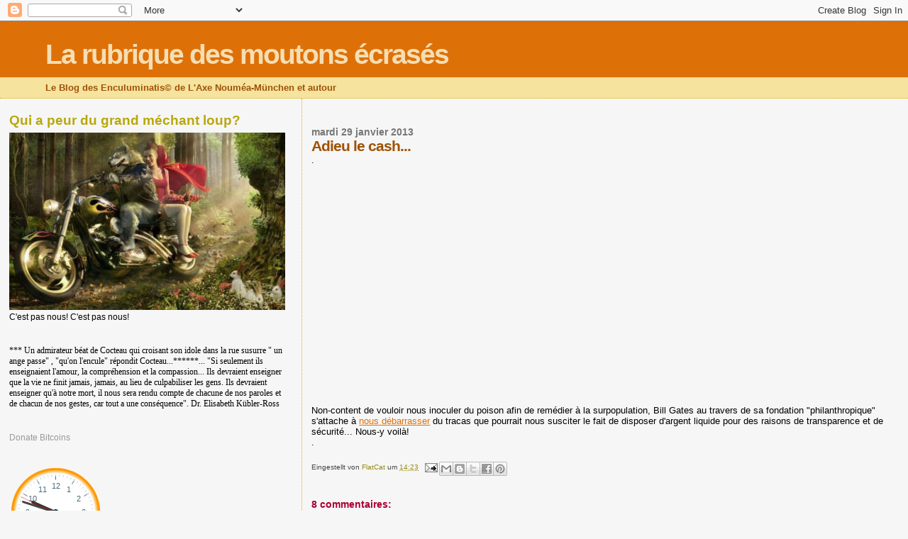

--- FILE ---
content_type: text/html; charset=UTF-8
request_url: https://mahamudras.blogspot.com/2013/01/adieu-le-cash.html
body_size: 18280
content:
<!DOCTYPE html>
<html dir='ltr'>
<head>
<link href='https://www.blogger.com/static/v1/widgets/2944754296-widget_css_bundle.css' rel='stylesheet' type='text/css'/>
<meta content='text/html; charset=UTF-8' http-equiv='Content-Type'/>
<meta content='blogger' name='generator'/>
<link href='https://mahamudras.blogspot.com/favicon.ico' rel='icon' type='image/x-icon'/>
<link href='http://mahamudras.blogspot.com/2013/01/adieu-le-cash.html' rel='canonical'/>
<link rel="alternate" type="application/atom+xml" title="La rubrique des moutons écrasés - Atom" href="https://mahamudras.blogspot.com/feeds/posts/default" />
<link rel="alternate" type="application/rss+xml" title="La rubrique des moutons écrasés - RSS" href="https://mahamudras.blogspot.com/feeds/posts/default?alt=rss" />
<link rel="service.post" type="application/atom+xml" title="La rubrique des moutons écrasés - Atom" href="https://www.blogger.com/feeds/642362836896134108/posts/default" />

<link rel="alternate" type="application/atom+xml" title="La rubrique des moutons écrasés - Atom" href="https://mahamudras.blogspot.com/feeds/1799554972560308143/comments/default" />
<!--Can't find substitution for tag [blog.ieCssRetrofitLinks]-->
<meta content='http://mahamudras.blogspot.com/2013/01/adieu-le-cash.html' property='og:url'/>
<meta content='Adieu le cash...' property='og:title'/>
<meta content='.   Non-content de vouloir nous inoculer du poison afin de remédier à la surpopulation, Bill Gates au travers de sa fondation &quot;philanthropiq...' property='og:description'/>
<title>La rubrique des moutons écrasés: Adieu le cash...</title>
<style id='page-skin-1' type='text/css'><!--
/*
* Blogger Template Style
*
* Sand Dollar
* by Jason Sutter
* Updated by Blogger Team
*/
body {
margin:0px;
padding:0px;
background:#f6f6f6;
color:#000000;
font-size: small;
}
#outer-wrapper {
font:normal normal 100% 'Trebuchet MS',Trebuchet,Verdana,Sans-Serif;
}
a {
color:#DE7008;
}
a:hover {
color:#9E5205;
}
a img {
border-width: 0;
}
#content-wrapper {
padding-top: 0;
padding-right: 1em;
padding-bottom: 0;
padding-left: 1em;
}
@media all  {
div#main {
float:right;
width:66%;
padding-top:30px;
padding-right:0;
padding-bottom:10px;
padding-left:1em;
border-left:dotted 1px #e0ad12;
word-wrap: break-word; /* fix for long text breaking sidebar float in IE */
overflow: hidden;     /* fix for long non-text content breaking IE sidebar float */
}
div#sidebar {
margin-top:20px;
margin-right:0px;
margin-bottom:0px;
margin-left:0;
padding:0px;
text-align:left;
float: left;
width: 31%;
word-wrap: break-word; /* fix for long text breaking sidebar float in IE */
overflow: hidden;     /* fix for long non-text content breaking IE sidebar float */
}
}
@media handheld  {
div#main {
float:none;
width:90%;
}
div#sidebar {
padding-top:30px;
padding-right:7%;
padding-bottom:10px;
padding-left:3%;
}
}
#header {
padding-top:0px;
padding-right:0px;
padding-bottom:0px;
padding-left:0px;
margin-top:0px;
margin-right:0px;
margin-bottom:0px;
margin-left:0px;
border-bottom:dotted 1px #e0ad12;
background:#F5E39e;
}
h1 a:link  {
text-decoration:none;
color:#F5DEB3
}
h1 a:visited  {
text-decoration:none;
color:#F5DEB3
}
h1,h2,h3 {
margin: 0;
}
h1 {
padding-top:25px;
padding-right:0px;
padding-bottom:10px;
padding-left:5%;
color:#F5DEB3;
background:#DE7008;
font:normal bold 300% Verdana,Sans-Serif;
letter-spacing:-2px;
}
h3.post-title {
color:#9E5205;
font:normal bold 160% Verdana,Sans-Serif;
letter-spacing:-1px;
}
h3.post-title a,
h3.post-title a:visited {
color: #9E5205;
}
h2.date-header  {
margin-top:10px;
margin-right:0px;
margin-bottom:0px;
margin-left:0px;
color:#777777;
font: normal bold 105% 'Trebuchet MS',Trebuchet,Verdana,Sans-serif;
}
h4 {
color:#aa0033;
}
#sidebar h2 {
color:#B8A80D;
margin:0px;
padding:0px;
font:normal bold 150% Verdana,Sans-serif;
}
#sidebar .widget {
margin-top:0px;
margin-right:0px;
margin-bottom:33px;
margin-left:0px;
padding-top:0px;
padding-right:0px;
padding-bottom:0px;
padding-left:0px;
font-size:95%;
}
#sidebar ul {
list-style-type:none;
padding-left: 0;
margin-top: 0;
}
#sidebar li {
margin-top:0px;
margin-right:0px;
margin-bottom:0px;
margin-left:0px;
padding-top:0px;
padding-right:0px;
padding-bottom:0px;
padding-left:0px;
list-style-type:none;
font-size:95%;
}
.description {
padding:0px;
margin-top:7px;
margin-right:12%;
margin-bottom:7px;
margin-left:5%;
color:#9E5205;
background:transparent;
font:bold 100% Verdana,Sans-Serif;
}
.post {
margin-top:0px;
margin-right:0px;
margin-bottom:30px;
margin-left:0px;
}
.post strong {
color:#000000;
font-weight:bold;
}
pre,code {
color:#999999;
}
strike {
color:#999999;
}
.post-footer  {
padding:0px;
margin:0px;
color:#444444;
font-size:80%;
}
.post-footer a {
border:none;
color:#968a0a;
text-decoration:none;
}
.post-footer a:hover {
text-decoration:underline;
}
#comments {
padding:0px;
font-size:110%;
font-weight:bold;
}
.comment-author {
margin-top: 10px;
}
.comment-body {
font-size:100%;
font-weight:normal;
color:black;
}
.comment-footer {
padding-bottom:20px;
color:#444444;
font-size:80%;
font-weight:normal;
display:inline;
margin-right:10px
}
.deleted-comment  {
font-style:italic;
color:gray;
}
.comment-link  {
margin-left:.6em;
}
.profile-textblock {
clear: both;
margin-left: 0;
}
.profile-img {
float: left;
margin-top: 0;
margin-right: 5px;
margin-bottom: 5px;
margin-left: 0;
border: 2px solid #DE7008;
}
#sidebar a:link  {
color:#999999;
text-decoration:none;
}
#sidebar a:active  {
color:#ff0000;
text-decoration:none;
}
#sidebar a:visited  {
color:sidebarlinkcolor;
text-decoration:none;
}
#sidebar a:hover {
color:#B8A80D;
text-decoration:none;
}
.feed-links {
clear: both;
line-height: 2.5em;
}
#blog-pager-newer-link {
float: left;
}
#blog-pager-older-link {
float: right;
}
#blog-pager {
text-align: center;
}
.clear {
clear: both;
}
.widget-content {
margin-top: 0.5em;
}
/** Tweaks for layout editor preview */
body#layout #outer-wrapper {
margin-top: 0;
}
body#layout #main,
body#layout #sidebar {
margin-top: 10px;
padding-top: 0;
}

--></style>
<link href='https://www.blogger.com/dyn-css/authorization.css?targetBlogID=642362836896134108&amp;zx=b8d68ce7-220a-4d63-98fc-659d542c3a8c' media='none' onload='if(media!=&#39;all&#39;)media=&#39;all&#39;' rel='stylesheet'/><noscript><link href='https://www.blogger.com/dyn-css/authorization.css?targetBlogID=642362836896134108&amp;zx=b8d68ce7-220a-4d63-98fc-659d542c3a8c' rel='stylesheet'/></noscript>
<meta name='google-adsense-platform-account' content='ca-host-pub-1556223355139109'/>
<meta name='google-adsense-platform-domain' content='blogspot.com'/>

</head>
<body>
<div class='navbar section' id='navbar'><div class='widget Navbar' data-version='1' id='Navbar1'><script type="text/javascript">
    function setAttributeOnload(object, attribute, val) {
      if(window.addEventListener) {
        window.addEventListener('load',
          function(){ object[attribute] = val; }, false);
      } else {
        window.attachEvent('onload', function(){ object[attribute] = val; });
      }
    }
  </script>
<div id="navbar-iframe-container"></div>
<script type="text/javascript" src="https://apis.google.com/js/platform.js"></script>
<script type="text/javascript">
      gapi.load("gapi.iframes:gapi.iframes.style.bubble", function() {
        if (gapi.iframes && gapi.iframes.getContext) {
          gapi.iframes.getContext().openChild({
              url: 'https://www.blogger.com/navbar/642362836896134108?po\x3d1799554972560308143\x26origin\x3dhttps://mahamudras.blogspot.com',
              where: document.getElementById("navbar-iframe-container"),
              id: "navbar-iframe"
          });
        }
      });
    </script><script type="text/javascript">
(function() {
var script = document.createElement('script');
script.type = 'text/javascript';
script.src = '//pagead2.googlesyndication.com/pagead/js/google_top_exp.js';
var head = document.getElementsByTagName('head')[0];
if (head) {
head.appendChild(script);
}})();
</script>
</div></div>
<div id='outer-wrapper'><div id='wrap2'>
<!-- skip links for text browsers -->
<span id='skiplinks' style='display:none;'>
<a href='#main'>skip to main </a> |
      <a href='#sidebar'>skip to sidebar</a>
</span>
<div id='header-wrapper'>
<div class='header section' id='header'><div class='widget Header' data-version='1' id='Header1'>
<div id='header-inner'>
<div class='titlewrapper'>
<h1 class='title'>
<a href='https://mahamudras.blogspot.com/'>
La rubrique des moutons écrasés
</a>
</h1>
</div>
<div class='descriptionwrapper'>
<p class='description'><span>Le Blog des Enculuminatis&#169; de L'Axe Nouméa-München et autour</span></p>
</div>
</div>
</div></div>
</div>
<div id='content-wrapper'>
<div id='crosscol-wrapper' style='text-align:center'>
<div class='crosscol no-items section' id='crosscol'></div>
</div>
<div id='main-wrapper'>
<div class='main section' id='main'><div class='widget Blog' data-version='1' id='Blog1'>
<div class='blog-posts hfeed'>

          <div class="date-outer">
        
<h2 class='date-header'><span>mardi 29 janvier 2013</span></h2>

          <div class="date-posts">
        
<div class='post-outer'>
<div class='post hentry uncustomized-post-template' itemprop='blogPost' itemscope='itemscope' itemtype='http://schema.org/BlogPosting'>
<meta content='642362836896134108' itemprop='blogId'/>
<meta content='1799554972560308143' itemprop='postId'/>
<a name='1799554972560308143'></a>
<h3 class='post-title entry-title' itemprop='name'>
Adieu le cash...
</h3>
<div class='post-header'>
<div class='post-header-line-1'></div>
</div>
<div class='post-body entry-content' id='post-body-1799554972560308143' itemprop='description articleBody'>
.<br />
<iframe 495="" allowfullscreen="" amp="" autoplay="no" frameborder="0" height="335" src="http://nemesistv.info/player/embed_player.php?vid=2447&amp;width=" width="500"></iframe><br />
Non-content de vouloir nous inoculer du poison afin de remédier à la surpopulation, Bill Gates au travers de sa fondation "philanthropique" s'attache à <a href="http://finance.yahoo.com/news/bill-gates-hates-cash--here-s-why-185938362.html">nous débarrasser</a> du tracas que pourrait nous susciter le fait de disposer d'argent liquide pour des raisons de transparence et de sécurité... Nous-y voilà! <br />
.<br />
<br />
<div style='clear: both;'></div>
</div>
<div class='post-footer'>
<div class='post-footer-line post-footer-line-1'>
<span class='post-author vcard'>
Eingestellt von
<span class='fn' itemprop='author' itemscope='itemscope' itemtype='http://schema.org/Person'>
<meta content='https://www.blogger.com/profile/18174256754665092001' itemprop='url'/>
<a class='g-profile' href='https://www.blogger.com/profile/18174256754665092001' rel='author' title='author profile'>
<span itemprop='name'>FlatCat</span>
</a>
</span>
</span>
<span class='post-timestamp'>
um
<meta content='http://mahamudras.blogspot.com/2013/01/adieu-le-cash.html' itemprop='url'/>
<a class='timestamp-link' href='https://mahamudras.blogspot.com/2013/01/adieu-le-cash.html' rel='bookmark' title='permanent link'><abbr class='published' itemprop='datePublished' title='2013-01-29T14:23:00+01:00'>14:23</abbr></a>
</span>
<span class='post-comment-link'>
</span>
<span class='post-icons'>
<span class='item-action'>
<a href='https://www.blogger.com/email-post/642362836896134108/1799554972560308143' title='Envoyer l&#39;article par e-mail'>
<img alt='' class='icon-action' height='13' src='https://resources.blogblog.com/img/icon18_email.gif' width='18'/>
</a>
</span>
<span class='item-control blog-admin pid-1215428528'>
<a href='https://www.blogger.com/post-edit.g?blogID=642362836896134108&postID=1799554972560308143&from=pencil' title='Modifier l&#39;article'>
<img alt='' class='icon-action' height='18' src='https://resources.blogblog.com/img/icon18_edit_allbkg.gif' width='18'/>
</a>
</span>
</span>
<div class='post-share-buttons goog-inline-block'>
<a class='goog-inline-block share-button sb-email' href='https://www.blogger.com/share-post.g?blogID=642362836896134108&postID=1799554972560308143&target=email' target='_blank' title='Envoyer par e-mail'><span class='share-button-link-text'>Envoyer par e-mail</span></a><a class='goog-inline-block share-button sb-blog' href='https://www.blogger.com/share-post.g?blogID=642362836896134108&postID=1799554972560308143&target=blog' onclick='window.open(this.href, "_blank", "height=270,width=475"); return false;' target='_blank' title='BlogThis!'><span class='share-button-link-text'>BlogThis!</span></a><a class='goog-inline-block share-button sb-twitter' href='https://www.blogger.com/share-post.g?blogID=642362836896134108&postID=1799554972560308143&target=twitter' target='_blank' title='Partager sur X'><span class='share-button-link-text'>Partager sur X</span></a><a class='goog-inline-block share-button sb-facebook' href='https://www.blogger.com/share-post.g?blogID=642362836896134108&postID=1799554972560308143&target=facebook' onclick='window.open(this.href, "_blank", "height=430,width=640"); return false;' target='_blank' title='Partager sur Facebook'><span class='share-button-link-text'>Partager sur Facebook</span></a><a class='goog-inline-block share-button sb-pinterest' href='https://www.blogger.com/share-post.g?blogID=642362836896134108&postID=1799554972560308143&target=pinterest' target='_blank' title='Partager sur Pinterest'><span class='share-button-link-text'>Partager sur Pinterest</span></a>
</div>
</div>
<div class='post-footer-line post-footer-line-2'>
<span class='post-labels'>
</span>
</div>
<div class='post-footer-line post-footer-line-3'>
<span class='post-location'>
</span>
</div>
</div>
</div>
<div class='comments' id='comments'>
<a name='comments'></a>
<h4>8&#160;commentaires:</h4>
<div class='comments-content'>
<script async='async' src='' type='text/javascript'></script>
<script type='text/javascript'>
    (function() {
      var items = null;
      var msgs = null;
      var config = {};

// <![CDATA[
      var cursor = null;
      if (items && items.length > 0) {
        cursor = parseInt(items[items.length - 1].timestamp) + 1;
      }

      var bodyFromEntry = function(entry) {
        var text = (entry &&
                    ((entry.content && entry.content.$t) ||
                     (entry.summary && entry.summary.$t))) ||
            '';
        if (entry && entry.gd$extendedProperty) {
          for (var k in entry.gd$extendedProperty) {
            if (entry.gd$extendedProperty[k].name == 'blogger.contentRemoved') {
              return '<span class="deleted-comment">' + text + '</span>';
            }
          }
        }
        return text;
      }

      var parse = function(data) {
        cursor = null;
        var comments = [];
        if (data && data.feed && data.feed.entry) {
          for (var i = 0, entry; entry = data.feed.entry[i]; i++) {
            var comment = {};
            // comment ID, parsed out of the original id format
            var id = /blog-(\d+).post-(\d+)/.exec(entry.id.$t);
            comment.id = id ? id[2] : null;
            comment.body = bodyFromEntry(entry);
            comment.timestamp = Date.parse(entry.published.$t) + '';
            if (entry.author && entry.author.constructor === Array) {
              var auth = entry.author[0];
              if (auth) {
                comment.author = {
                  name: (auth.name ? auth.name.$t : undefined),
                  profileUrl: (auth.uri ? auth.uri.$t : undefined),
                  avatarUrl: (auth.gd$image ? auth.gd$image.src : undefined)
                };
              }
            }
            if (entry.link) {
              if (entry.link[2]) {
                comment.link = comment.permalink = entry.link[2].href;
              }
              if (entry.link[3]) {
                var pid = /.*comments\/default\/(\d+)\?.*/.exec(entry.link[3].href);
                if (pid && pid[1]) {
                  comment.parentId = pid[1];
                }
              }
            }
            comment.deleteclass = 'item-control blog-admin';
            if (entry.gd$extendedProperty) {
              for (var k in entry.gd$extendedProperty) {
                if (entry.gd$extendedProperty[k].name == 'blogger.itemClass') {
                  comment.deleteclass += ' ' + entry.gd$extendedProperty[k].value;
                } else if (entry.gd$extendedProperty[k].name == 'blogger.displayTime') {
                  comment.displayTime = entry.gd$extendedProperty[k].value;
                }
              }
            }
            comments.push(comment);
          }
        }
        return comments;
      };

      var paginator = function(callback) {
        if (hasMore()) {
          var url = config.feed + '?alt=json&v=2&orderby=published&reverse=false&max-results=50';
          if (cursor) {
            url += '&published-min=' + new Date(cursor).toISOString();
          }
          window.bloggercomments = function(data) {
            var parsed = parse(data);
            cursor = parsed.length < 50 ? null
                : parseInt(parsed[parsed.length - 1].timestamp) + 1
            callback(parsed);
            window.bloggercomments = null;
          }
          url += '&callback=bloggercomments';
          var script = document.createElement('script');
          script.type = 'text/javascript';
          script.src = url;
          document.getElementsByTagName('head')[0].appendChild(script);
        }
      };
      var hasMore = function() {
        return !!cursor;
      };
      var getMeta = function(key, comment) {
        if ('iswriter' == key) {
          var matches = !!comment.author
              && comment.author.name == config.authorName
              && comment.author.profileUrl == config.authorUrl;
          return matches ? 'true' : '';
        } else if ('deletelink' == key) {
          return config.baseUri + '/comment/delete/'
               + config.blogId + '/' + comment.id;
        } else if ('deleteclass' == key) {
          return comment.deleteclass;
        }
        return '';
      };

      var replybox = null;
      var replyUrlParts = null;
      var replyParent = undefined;

      var onReply = function(commentId, domId) {
        if (replybox == null) {
          // lazily cache replybox, and adjust to suit this style:
          replybox = document.getElementById('comment-editor');
          if (replybox != null) {
            replybox.height = '250px';
            replybox.style.display = 'block';
            replyUrlParts = replybox.src.split('#');
          }
        }
        if (replybox && (commentId !== replyParent)) {
          replybox.src = '';
          document.getElementById(domId).insertBefore(replybox, null);
          replybox.src = replyUrlParts[0]
              + (commentId ? '&parentID=' + commentId : '')
              + '#' + replyUrlParts[1];
          replyParent = commentId;
        }
      };

      var hash = (window.location.hash || '#').substring(1);
      var startThread, targetComment;
      if (/^comment-form_/.test(hash)) {
        startThread = hash.substring('comment-form_'.length);
      } else if (/^c[0-9]+$/.test(hash)) {
        targetComment = hash.substring(1);
      }

      // Configure commenting API:
      var configJso = {
        'maxDepth': config.maxThreadDepth
      };
      var provider = {
        'id': config.postId,
        'data': items,
        'loadNext': paginator,
        'hasMore': hasMore,
        'getMeta': getMeta,
        'onReply': onReply,
        'rendered': true,
        'initComment': targetComment,
        'initReplyThread': startThread,
        'config': configJso,
        'messages': msgs
      };

      var render = function() {
        if (window.goog && window.goog.comments) {
          var holder = document.getElementById('comment-holder');
          window.goog.comments.render(holder, provider);
        }
      };

      // render now, or queue to render when library loads:
      if (window.goog && window.goog.comments) {
        render();
      } else {
        window.goog = window.goog || {};
        window.goog.comments = window.goog.comments || {};
        window.goog.comments.loadQueue = window.goog.comments.loadQueue || [];
        window.goog.comments.loadQueue.push(render);
      }
    })();
// ]]>
  </script>
<div id='comment-holder'>
<div class="comment-thread toplevel-thread"><ol id="top-ra"><li class="comment" id="c2615101563781438371"><div class="avatar-image-container"><img src="//resources.blogblog.com/img/blank.gif" alt=""/></div><div class="comment-block"><div class="comment-header"><cite class="user">Mélenchon</cite><span class="icon user "></span><span class="datetime secondary-text"><a rel="nofollow" href="https://mahamudras.blogspot.com/2013/01/adieu-le-cash.html?showComment=1359468654399#c2615101563781438371">29 janvier 2013 à 15:10</a></span></div><p class="comment-content">2017?! ça va on a le temps. D&#39;ici là les enjeux géopolitiques auront redessinés la carte du monde. Visa avait déjà théorisé la monnaie virtuelle pour 2012 avec plus d&#39;argent papier. On a vu le succès de Monéo aussi. Tranquillise toi mais bravo pour ton effort d&#39;éveilleur de conscience.<br><br>Bisous bisous.</p><span class="comment-actions secondary-text"><a class="comment-reply" target="_self" data-comment-id="2615101563781438371">Répondre</a><span class="item-control blog-admin blog-admin pid-1288563818"><a target="_self" href="https://www.blogger.com/comment/delete/642362836896134108/2615101563781438371">Supprimer</a></span></span></div><div class="comment-replies"><div id="c2615101563781438371-rt" class="comment-thread inline-thread hidden"><span class="thread-toggle thread-expanded"><span class="thread-arrow"></span><span class="thread-count"><a target="_self">Réponses</a></span></span><ol id="c2615101563781438371-ra" class="thread-chrome thread-expanded"><div></div><div id="c2615101563781438371-continue" class="continue"><a class="comment-reply" target="_self" data-comment-id="2615101563781438371">Répondre</a></div></ol></div></div><div class="comment-replybox-single" id="c2615101563781438371-ce"></div></li><li class="comment" id="c3456016232907748979"><div class="avatar-image-container"><img src="//resources.blogblog.com/img/blank.gif" alt=""/></div><div class="comment-block"><div class="comment-header"><cite class="user"><a href="http://www.elysee.fr/" rel="nofollow">François Hollande</a></cite><span class="icon user "></span><span class="datetime secondary-text"><a rel="nofollow" href="https://mahamudras.blogspot.com/2013/01/adieu-le-cash.html?showComment=1359484176327#c3456016232907748979">29 janvier 2013 à 19:29</a></span></div><p class="comment-content">Je tiens à dire qu&#39;avec Valérie on adore votre blog, ces infos comiques digne du professeur Choron me font oublier mes dures journées.<br><br>Bisous bisous.</p><span class="comment-actions secondary-text"><a class="comment-reply" target="_self" data-comment-id="3456016232907748979">Répondre</a><span class="item-control blog-admin blog-admin pid-1288563818"><a target="_self" href="https://www.blogger.com/comment/delete/642362836896134108/3456016232907748979">Supprimer</a></span></span></div><div class="comment-replies"><div id="c3456016232907748979-rt" class="comment-thread inline-thread hidden"><span class="thread-toggle thread-expanded"><span class="thread-arrow"></span><span class="thread-count"><a target="_self">Réponses</a></span></span><ol id="c3456016232907748979-ra" class="thread-chrome thread-expanded"><div></div><div id="c3456016232907748979-continue" class="continue"><a class="comment-reply" target="_self" data-comment-id="3456016232907748979">Répondre</a></div></ol></div></div><div class="comment-replybox-single" id="c3456016232907748979-ce"></div></li><li class="comment" id="c6446568245112511343"><div class="avatar-image-container"><img src="//resources.blogblog.com/img/blank.gif" alt=""/></div><div class="comment-block"><div class="comment-header"><cite class="user">Anonyme</cite><span class="icon user "></span><span class="datetime secondary-text"><a rel="nofollow" href="https://mahamudras.blogspot.com/2013/01/adieu-le-cash.html?showComment=1359488011981#c6446568245112511343">29 janvier 2013 à 20:33</a></span></div><p class="comment-content">@FlatCat<br>Selon la tendance actuel il vaut mieux faire solide que liquide. </p><span class="comment-actions secondary-text"><a class="comment-reply" target="_self" data-comment-id="6446568245112511343">Répondre</a><span class="item-control blog-admin blog-admin pid-1288563818"><a target="_self" href="https://www.blogger.com/comment/delete/642362836896134108/6446568245112511343">Supprimer</a></span></span></div><div class="comment-replies"><div id="c6446568245112511343-rt" class="comment-thread inline-thread hidden"><span class="thread-toggle thread-expanded"><span class="thread-arrow"></span><span class="thread-count"><a target="_self">Réponses</a></span></span><ol id="c6446568245112511343-ra" class="thread-chrome thread-expanded"><div></div><div id="c6446568245112511343-continue" class="continue"><a class="comment-reply" target="_self" data-comment-id="6446568245112511343">Répondre</a></div></ol></div></div><div class="comment-replybox-single" id="c6446568245112511343-ce"></div></li><li class="comment" id="c249142795871075506"><div class="avatar-image-container"><img src="//resources.blogblog.com/img/blank.gif" alt=""/></div><div class="comment-block"><div class="comment-header"><cite class="user">Anonyme</cite><span class="icon user "></span><span class="datetime secondary-text"><a rel="nofollow" href="https://mahamudras.blogspot.com/2013/01/adieu-le-cash.html?showComment=1359488191390#c249142795871075506">29 janvier 2013 à 20:36</a></span></div><p class="comment-content">http://iidre.com/IIDRE/geolocalisation/</p><span class="comment-actions secondary-text"><a class="comment-reply" target="_self" data-comment-id="249142795871075506">Répondre</a><span class="item-control blog-admin blog-admin pid-1288563818"><a target="_self" href="https://www.blogger.com/comment/delete/642362836896134108/249142795871075506">Supprimer</a></span></span></div><div class="comment-replies"><div id="c249142795871075506-rt" class="comment-thread inline-thread hidden"><span class="thread-toggle thread-expanded"><span class="thread-arrow"></span><span class="thread-count"><a target="_self">Réponses</a></span></span><ol id="c249142795871075506-ra" class="thread-chrome thread-expanded"><div></div><div id="c249142795871075506-continue" class="continue"><a class="comment-reply" target="_self" data-comment-id="249142795871075506">Répondre</a></div></ol></div></div><div class="comment-replybox-single" id="c249142795871075506-ce"></div></li><li class="comment" id="c1642020739954084248"><div class="avatar-image-container"><img src="//resources.blogblog.com/img/blank.gif" alt=""/></div><div class="comment-block"><div class="comment-header"><cite class="user">Anonyme</cite><span class="icon user "></span><span class="datetime secondary-text"><a rel="nofollow" href="https://mahamudras.blogspot.com/2013/01/adieu-le-cash.html?showComment=1359489531551#c1642020739954084248">29 janvier 2013 à 20:58</a></span></div><p class="comment-content">le lien SAnS pub serait!!<br><br>jp31</p><span class="comment-actions secondary-text"><a class="comment-reply" target="_self" data-comment-id="1642020739954084248">Répondre</a><span class="item-control blog-admin blog-admin pid-1288563818"><a target="_self" href="https://www.blogger.com/comment/delete/642362836896134108/1642020739954084248">Supprimer</a></span></span></div><div class="comment-replies"><div id="c1642020739954084248-rt" class="comment-thread inline-thread"><span class="thread-toggle thread-expanded"><span class="thread-arrow"></span><span class="thread-count"><a target="_self">Réponses</a></span></span><ol id="c1642020739954084248-ra" class="thread-chrome thread-expanded"><div><li class="comment" id="c7719215924684434783"><div class="avatar-image-container"><img src="//resources.blogblog.com/img/blank.gif" alt=""/></div><div class="comment-block"><div class="comment-header"><cite class="user">Anonyme</cite><span class="icon user "></span><span class="datetime secondary-text"><a rel="nofollow" href="https://mahamudras.blogspot.com/2013/01/adieu-le-cash.html?showComment=1359490579198#c7719215924684434783">29 janvier 2013 à 21:16</a></span></div><p class="comment-content">T&#39;es géolocaliser</p><span class="comment-actions secondary-text"><span class="item-control blog-admin blog-admin pid-1288563818"><a target="_self" href="https://www.blogger.com/comment/delete/642362836896134108/7719215924684434783">Supprimer</a></span></span></div><div class="comment-replies"><div id="c7719215924684434783-rt" class="comment-thread inline-thread hidden"><span class="thread-toggle thread-expanded"><span class="thread-arrow"></span><span class="thread-count"><a target="_self">Réponses</a></span></span><ol id="c7719215924684434783-ra" class="thread-chrome thread-expanded"><div></div><div id="c7719215924684434783-continue" class="continue"><a class="comment-reply" target="_self" data-comment-id="7719215924684434783">Répondre</a></div></ol></div></div><div class="comment-replybox-single" id="c7719215924684434783-ce"></div></li></div><div id="c1642020739954084248-continue" class="continue"><a class="comment-reply" target="_self" data-comment-id="1642020739954084248">Répondre</a></div></ol></div></div><div class="comment-replybox-single" id="c1642020739954084248-ce"></div></li><li class="comment" id="c4862843843496031686"><div class="avatar-image-container"><img src="//resources.blogblog.com/img/blank.gif" alt=""/></div><div class="comment-block"><div class="comment-header"><cite class="user">Anonyme</cite><span class="icon user "></span><span class="datetime secondary-text"><a rel="nofollow" href="https://mahamudras.blogspot.com/2013/01/adieu-le-cash.html?showComment=1359490607337#c4862843843496031686">29 janvier 2013 à 21:16</a></span></div><p class="comment-content">T&#39;es géolocalisé</p><span class="comment-actions secondary-text"><a class="comment-reply" target="_self" data-comment-id="4862843843496031686">Répondre</a><span class="item-control blog-admin blog-admin pid-1288563818"><a target="_self" href="https://www.blogger.com/comment/delete/642362836896134108/4862843843496031686">Supprimer</a></span></span></div><div class="comment-replies"><div id="c4862843843496031686-rt" class="comment-thread inline-thread hidden"><span class="thread-toggle thread-expanded"><span class="thread-arrow"></span><span class="thread-count"><a target="_self">Réponses</a></span></span><ol id="c4862843843496031686-ra" class="thread-chrome thread-expanded"><div></div><div id="c4862843843496031686-continue" class="continue"><a class="comment-reply" target="_self" data-comment-id="4862843843496031686">Répondre</a></div></ol></div></div><div class="comment-replybox-single" id="c4862843843496031686-ce"></div></li><li class="comment" id="c1620668622816172642"><div class="avatar-image-container"><img src="//resources.blogblog.com/img/blank.gif" alt=""/></div><div class="comment-block"><div class="comment-header"><cite class="user">Anonyme</cite><span class="icon user "></span><span class="datetime secondary-text"><a rel="nofollow" href="https://mahamudras.blogspot.com/2013/01/adieu-le-cash.html?showComment=1359538554132#c1620668622816172642">30 janvier 2013 à 10:35</a></span></div><p class="comment-content">Oui toutes ces fumisteries vont s&#39;évanouir devant les réalités économiques et sociales, le virtuel va prendre une claque face au réel.<br><br>&quot;Peak everything&quot;, c&#39;est ça le futur de la planète !</p><span class="comment-actions secondary-text"><a class="comment-reply" target="_self" data-comment-id="1620668622816172642">Répondre</a><span class="item-control blog-admin blog-admin pid-1288563818"><a target="_self" href="https://www.blogger.com/comment/delete/642362836896134108/1620668622816172642">Supprimer</a></span></span></div><div class="comment-replies"><div id="c1620668622816172642-rt" class="comment-thread inline-thread hidden"><span class="thread-toggle thread-expanded"><span class="thread-arrow"></span><span class="thread-count"><a target="_self">Réponses</a></span></span><ol id="c1620668622816172642-ra" class="thread-chrome thread-expanded"><div></div><div id="c1620668622816172642-continue" class="continue"><a class="comment-reply" target="_self" data-comment-id="1620668622816172642">Répondre</a></div></ol></div></div><div class="comment-replybox-single" id="c1620668622816172642-ce"></div></li></ol><div id="top-continue" class="continue"><a class="comment-reply" target="_self">Ajouter un commentaire</a></div><div class="comment-replybox-thread" id="top-ce"></div><div class="loadmore hidden" data-post-id="1799554972560308143"><a target="_self">Charger la suite...</a></div></div>
</div>
</div>
<p class='comment-footer'>
<div class='comment-form'>
<a name='comment-form'></a>
<p>Le blog est fermé. Allez sur la nouvelle rubrique des moutons écrasés (la suite)</p>
<p>Remarque&#160;: Seul un membre de ce blog est autorisé à enregistrer un commentaire.</p>
<a href='https://www.blogger.com/comment/frame/642362836896134108?po=1799554972560308143&hl=fr&saa=85391&origin=https://mahamudras.blogspot.com' id='comment-editor-src'></a>
<iframe allowtransparency='true' class='blogger-iframe-colorize blogger-comment-from-post' frameborder='0' height='410px' id='comment-editor' name='comment-editor' src='' width='100%'></iframe>
<script src='https://www.blogger.com/static/v1/jsbin/2830521187-comment_from_post_iframe.js' type='text/javascript'></script>
<script type='text/javascript'>
      BLOG_CMT_createIframe('https://www.blogger.com/rpc_relay.html');
    </script>
</div>
</p>
<div id='backlinks-container'>
<div id='Blog1_backlinks-container'>
</div>
</div>
</div>
</div>

        </div></div>
      
</div>
<div class='blog-pager' id='blog-pager'>
<span id='blog-pager-newer-link'>
<a class='blog-pager-newer-link' href='https://mahamudras.blogspot.com/2013/01/david-icke-et-les-reptiliens.html' id='Blog1_blog-pager-newer-link' title='Article plus récent'>Article plus récent</a>
</span>
<span id='blog-pager-older-link'>
<a class='blog-pager-older-link' href='https://mahamudras.blogspot.com/2013/01/world-economic-forum-2013.html' id='Blog1_blog-pager-older-link' title='Article plus ancien'>Article plus ancien</a>
</span>
<a class='home-link' href='https://mahamudras.blogspot.com/'>Accueil</a>
</div>
<div class='clear'></div>
<div class='post-feeds'>
<div class='feed-links'>
Inscription à :
<a class='feed-link' href='https://mahamudras.blogspot.com/feeds/1799554972560308143/comments/default' target='_blank' type='application/atom+xml'>Publier les commentaires (Atom)</a>
</div>
</div>
</div></div>
</div>
<div id='sidebar-wrapper'>
<div class='sidebar section' id='sidebar'><div class='widget Image' data-version='1' id='Image3'>
<h2>Qui a peur du grand méchant loup?</h2>
<div class='widget-content'>
<a href='http://mahamudras.blogspot.com/2011/10/le-petit-chaperon-rouge-et-le-loup.html'>
<img alt='Qui a peur du grand méchant loup?' height='250' id='Image3_img' src='https://blogger.googleusercontent.com/img/b/R29vZ2xl/AVvXsEiYB71-Nr84eLGOdFJsKiaWo8UsT4o5NTphyphenhyphenPz2xiUwTZkcna_qD7KC2H0dpuvYD1i9DduXhaq71pqs9c4y6dFLgSVQmww26A12hTLhgr_wzqZDrdVFqfHwSdfqIaryiH9S9RElW1OlCR4B/s1600/rotaeppchen4.jpg' width='400'/>
</a>
<br/>
<span class='caption'>C'est pas nous! C'est pas nous!</span>
</div>
<div class='clear'></div>
</div><div class='widget Text' data-version='1' id='Text3'>
<div class='widget-content'>
<span style="font-family:Georgia, serif;">*** Un admirateur béat de Cocteau qui croisant son idole dans la rue susurre " un ange passe" , "qu'on l'encule" répondit Cocteau...******... "Si seulement ils enseignaient l'amour, la compréhension et la compassion... Ils devraient enseigner que la vie ne finit jamais, jamais, au lieu de culpabiliser les gens. Ils devraient enseigner qu'à notre mort, il nous sera rendu compte de chacune de nos paroles et de chacun de nos gestes, car tout a une conséquence". Dr. Elisabeth Kübler-Ross</span>
</div>
<div class='clear'></div>
</div><div class='widget HTML' data-version='1' id='HTML11'>
<div class='widget-content'>
<a class="coinbase-button" data-code="55588c6d5b3739e369c2b128f75c45ff" data-button-style="donation_small" href="https://coinbase.com/checkouts/55588c6d5b3739e369c2b128f75c45ff">Donate Bitcoins</a><script src="https://coinbase.com/assets/button.js" type="text/javascript"></script>
</div>
<div class='clear'></div>
</div><div class='widget HTML' data-version='1' id='HTML9'>
<div class='widget-content'>
<script src="//24timezones.com/js/swfobject.js" language="javascript"></script>
<script src="//24timezones.com/timescript/cities2/maindata.js.php?city=10143438" language="javascript"></script>
<table><tr><td><div id="flash_container_tt51a846c577c95"></div><script type="text/javascript">
	var flashMap = new SWFObject("http://24timezones.com/timescript/clock_final.swf", "main", "125", "125", "7.0.22", "#FFFFFF", true)
	flashMap.addParam("movie",      "http://24timezones.com/timescript/clock_final.swf");
	flashMap.addParam("quality",    "high");
	flashMap.addParam("wmode",    "transparent");
	flashMap.addParam("flashvars",  "color=FF9900&logo=1&city=10143438");
	flashMap.write("flash_container_tt51a846c577c95");
</script></td></tr><tr><td style="text-align: center; font-weight: bold"><a href="http://24timezones.com/de_weltzeituhr/new_caledonia_noumea_uhrzeit.php" target="_blank" style="text-decoration: none" title="Zeitverschiebung Noumea">Noumea</a></td></tr></table>
</div>
<div class='clear'></div>
</div><div class='widget HTML' data-version='1' id='HTML8'>
<div class='widget-content'>
<script src="//24timezones.com/js/swfobject.js" language="javascript"></script>
<script src="//24timezones.com/timescript/cities2/maindata.js.php?city=10143439" language="javascript"></script>
<table><tr><td><div id="flash_container_tt51a847bb70f6b"></div><script type="text/javascript">
	var flashMap = new SWFObject("http://24timezones.com/timescript/clock_final.swf", "main", "125", "125", "7.0.22", "#FFFFFF", true)
	flashMap.addParam("movie",      "http://24timezones.com/timescript/clock_final.swf");
	flashMap.addParam("quality",    "high");
	flashMap.addParam("wmode",    "transparent");
	flashMap.addParam("flashvars",  "color=006600&logo=1&city=10143439");
	flashMap.write("flash_container_tt51a847bb70f6b");
</script></td></tr><tr><td style="text-align: center; font-weight: bold"><a href="http://24timezones.com/de_weltzeituhr/germany_munich_uhrzeit.php" target="_blank" style="text-decoration: none" title="Zeitverschiebung München">München</a></td></tr></table>
</div>
<div class='clear'></div>
</div><div class='widget HTML' data-version='1' id='HTML12'>
<div class='widget-content'>
<script src="//24timezones.com/js/swfobject.js" language="javascript"></script>
<script src="//24timezones.com/timescript/cities2/maindata.js.php?city=10143527" language="javascript"></script>
<table><tr><td><div id="flash_container_tt51a8f8e2e8735"></div><script type="text/javascript">
	var flashMap = new SWFObject("http://24timezones.com/timescript/clock_final.swf", "main", "125", "125", "7.0.22", "#FFFFFF", true)
	flashMap.addParam("movie",      "http://24timezones.com/timescript/clock_final.swf");
	flashMap.addParam("quality",    "high");
	flashMap.addParam("wmode",    "transparent");
	flashMap.addParam("flashvars",  "color=FF0000&logo=1&city=10143527");
	flashMap.write("flash_container_tt51a8f8e2e8735");
</script></td></tr><tr><td style="text-align: center; font-weight: bold"><a href="http://24timezones.com/de_weltzeituhr/canada_quebec_uhrzeit.php" target="_blank" style="text-decoration: none" title="Zeit in Québec">Québec</a></td></tr></table>
</div>
<div class='clear'></div>
</div><div class='widget HTML' data-version='1' id='HTML10'>
<div class='widget-content'>
<a href="http://www.twitter.com/Mahamudranne"><img src="https://lh3.googleusercontent.com/blogger_img_proxy/AEn0k_v2IU3cxs71HmjaiezEncQSKLAyUhQD_mmee9zij-aXmhxCfrCeyow-Jc28sX-xP7yagXM40j2EsXkeEIMq-kPAzJef0DwIi9c5N-clY5u-4i2OMLO4qh8V9A=s0-d" alt="Follow Mahamudranne on Twitter"></a>
</div>
<div class='clear'></div>
</div><div class='widget HTML' data-version='1' id='HTML5'>
<div class='widget-content'>
<div id="fb-root"></div>
<script>(function(d, s, id) {
  var js, fjs = d.getElementsByTagName(s)[0];
  if (d.getElementById(id)) return;
  js = d.createElement(s); js.id = id;
  js.src = "//connect.facebook.net/de_DE/all.js#xfbml=1";
  fjs.parentNode.insertBefore(js, fjs);
}(document, 'script', 'facebook-jssdk'));</script>

<div class="fb-like" data-href="http://mahamudras.blogspot.de/" data-send="true" data-width="450" data-show-faces="true"></div>
</div>
<div class='clear'></div>
</div><div class='widget Image' data-version='1' id='Image5'>
<div class='widget-content'>
<a href='http://www.haarp.alaska.edu/cgi-bin/scmag/disp-scmag.cgi?date=latest&Bx=on'>
<img alt='' height='106' id='Image5_img' src='https://lh3.googleusercontent.com/blogger_img_proxy/AEn0k_vNoWgv0WIBpWneG52c7-W9OnCcK4Tn4m4Zz4YfF3jsC88_8czL9c3WpeygwYTudgm4KNLWnQSuotm99By2lqAH0Rukn-fmCkt5jFI9UXZPtK98YjrEbFV2Qjiv-ifQ=s0-d' width='150'/>
</a>
<br/>
</div>
<div class='clear'></div>
</div><div class='widget HTML' data-version='1' id='HTML1'>
<h2 class='title'>Merci de nourrir les poissons en notre absence</h2>
<div class='widget-content'>
<object type="application/x-shockwave-flash" style="outline:none;" data="http://hosting.gmodules.com/ig/gadgets/file/112581010116074801021/fish.swf?up_fishColor1=F45540&up_numFish=9&up_fishColor4=1A0907&up_backgroundColor=F0F7FF&up_fishColor5=F4E540&up_fishColor6=F45540&up_backgroundImage=http://www.fische-aquarien.de/wp-content/uploads/2008/08/aquarium01.jpg&up_fishName=&up_fishColor9=F45540&up_fishColor7=F45540&up_fishColor10=F45540&up_fishColor3=40F4E8&up_fishColor8=F45540&up_foodColor=FCB347&up_fishColor2=F4BB40&" width="300" height="200"><param name="movie" value="//hosting.gmodules.com/ig/gadgets/file/112581010116074801021/fish.swf?up_fishColor1=F45540&amp;up_numFish=9&amp;up_fishColor4=1A0907&amp;up_backgroundColor=F0F7FF&amp;up_fishColor5=F4E540&amp;up_fishColor6=F45540&amp;up_backgroundImage=http://www.fische-aquarien.de/wp-content/uploads/2008/08/aquarium01.jpg&amp;up_fishName&amp;up_fishColor9=F45540&amp;up_fishColor7=F45540&amp;up_fishColor10=F45540&amp;up_fishColor3=40F4E8&amp;up_fishColor8=F45540&amp;up_foodColor=FCB347&amp;up_fishColor2=F4BB40&amp;"><param name="AllowScriptAccess" value="always" /><param name="wmode" value="opaque" /><param name="scale" value="noscale"/><param name="salign" value="tl"/></object>
</div>
<div class='clear'></div>
</div><div class='widget HTML' data-version='1' id='HTML7'>
<h2 class='title'>Les Enculuminés sur Dailymotion</h2>
<div class='widget-content'>
<a href="http://www.dailymotion.com/Les_Enculumines" title="">Les_Enculumines's Videos auf Dailymotion</a><script type="text/javascript">(function(){var d = document, L = d.getElementsByTagName('a'); l = L[L.length - 1], i = d.createElement('iframe');i.src = 'http://www.dailymotion.com/badge/user/Les_Enculumines'; i.frameBorder = 0; i.scrolling = 'no'; i.width = '300px'; i.height = '94';l.parentNode.replaceChild(i, l);})();</script>
</div>
<div class='clear'></div>
</div><div class='widget Text' data-version='1' id='Text1'>
<h2 class='title'>We are all "Enculuminés&#169;"!</h2>
<div class='widget-content'>
Created in 2008 on the 26th of March with the boring name "Mahamudra's French Blogspot", this ever "boring" "Blog des Enculés" (renamed 19th September 2009), sorry I mean "Enculuminés<!--[if gte mso 9]><xml>  <w:worddocument>   <w:view>Normal</w:View>   <w:zoom>0</w:Zoom>   <w:hyphenationzone>21</w:HyphenationZone>   <w:donotoptimizeforbrowser/>  </w:WordDocument> </xml><![endif]--><style> <!--  /* Style Definitions */ p.MsoNormal, li.MsoNormal, div.MsoNormal 	{mso-style-parent:""; 	margin:0cm; 	margin-bottom:.0001pt; 	mso-pagination:widow-orphan; 	font-size:12.0pt; 	font-family:"Times New Roman"; 	mso-fareast-font-family:"Times New Roman";} @page Section1 	{size:612.0pt 792.0pt; 	margin:70.85pt 70.85pt 2.0cm 70.85pt; 	mso-header-margin:36.0pt; 	mso-footer-margin:36.0pt; 	mso-paper-source:0;} div.Section1 	{page:Section1;} --> </style><span style=";font-family:&quot;;font-size:12;">&#169;</span>" (26th September 2009) is <span style="font-weight: bold;">powered by Flatcat,  Mahamudra</span> and any other "Enculuminé<!--[if gte mso 9]><xml>  <w:worddocument>   <w:view>Normal</w:View>   <w:zoom>0</w:Zoom>   <w:hyphenationzone>21</w:HyphenationZone>   <w:donotoptimizeforbrowser/>  </w:WordDocument> </xml><![endif]--><style> <!--  /* Style Definitions */ p.MsoNormal, li.MsoNormal, div.MsoNormal 	{mso-style-parent:""; 	margin:0cm; 	margin-bottom:.0001pt; 	mso-pagination:widow-orphan; 	font-size:12.0pt; 	font-family:"Times New Roman"; 	mso-fareast-font-family:"Times New Roman";} @page Section1 	{size:612.0pt 792.0pt; 	margin:70.85pt 70.85pt 2.0cm 70.85pt; 	mso-header-margin:36.0pt; 	mso-footer-margin:36.0pt; 	mso-paper-source:0;} div.Section1 	{page:Section1;} --> </style><span style=";font-family:&quot;;font-size:12;">&#169;</span>" else who will join us. Welcome and bye bye Marc! (12.10.2010-08-12.2010). Welcome back Yclick!!12.12.10<br/>14:10.2011: We are the enculuminatis<span style=";font-family:&quot;;font-size:12;">&#169;</span> ceux qui enc... les illuminatis :-). Thanx Tyler for joining 25.2.2012- 23.6.2012 ... and coming back 21.8.-28.12.2012, 18.7.2013- .... Welcome Françoise 21.2.2013<br/>
</div>
<div class='clear'></div>
</div><div class='widget LinkList' data-version='1' id='LinkList3'>
<h2>Le plus important</h2>
<div class='widget-content'>
<ul>
<li><a href='http://mahamudras.blogspot.de/2012/10/le-retour-de-la-3eme-puissance-le.html'>Le retour de la 3eme puissance</a></li>
<li><a href='http://mahamudras.blogspot.de/2012/05/juste-une-experience.html'>L&#8217;Evolution Collective II : L&#8217;expérience humaine</a></li>
<li><a href='http://mahamudras.blogspot.com/2012/01/les-huit-principes-irresistibles.html'>Les 8 princips irrésistibles du fun</a></li>
<li><a href='http://mahamudras.blogspot.com/2011/11/illuminatenfood-ou-les-junkies-de-la.html'>Illuminatenfood ou les junkies de la bouffe</a></li>
<li><a href='http://mahamudras.blogspot.com/2011/11/la-terre-est-une-maison-de-redressement.html'>La Terre est une maison de redressement</a></li>
<li><a href='http://mahamudras.blogspot.com/2011/10/notre-monde-est-une-construction.html'>Notre monde est une construction mentale sans aucune réalité</a></li>
<li><a href='http://mahamudras.blogspot.com/2008/04/libert-de-lexpression-tu-parles.html'>Liberté de l'expression ... tu parles!</a></li>
<li><a href='http://www.isil.org/resources/philosophy-of-liberty-french.swf'>La philosophie de la liberté</a></li>
<li><a href='http://mahamudras.blogspot.com/2010/10/messieurs-dames-les-manifestants.html'>Autogestion, autodetermination et self-empowerment</a></li>
<li><a href='http://mahamudras.blogspot.com/2010/09/sortir-du-systeme-mode-demploi.html'>Sortir du système</a></li>
<li><a href='http://mahamudras.blogspot.com/2010/09/bande-de-pigeons.html'>Bande de pigeons!</a></li>
<li><a href='http://mahamudras.blogspot.com/2010/09/impots-en-france-egalement-illegaux.html'>Impots en France illégaux?</a></li>
<li><a href='http://mahamudras.blogspot.com/2010/09/ou-est-le-vrai-probleme.html'>Les états privatisés</a></li>
<li><a href='http://mahamudras.blogspot.com/2010/09/le-haarp-russe-et-la-verite-sur.html'>La vérité sur Tschernobyl</a></li>
<li><a href='http://mahamudras.blogspot.com/2011/03/se-proteger-de-la-radioactivite.html'>Se protéger de la radioactivité</a></li>
<li><a href='http://mahamudras.blogspot.com/2011/03/le-paradoxe-de-tchernobyl-le-paradis.html'>Le paradoxe de Tchernobyl, "le paradis sur terre"</a></li>
</ul>
<div class='clear'></div>
</div>
</div><div class='widget HTML' data-version='1' id='HTML3'>
<h2 class='title'>Survivants de 2012 :-)</h2>
<div class='widget-content'>
<iframe frameborder="0" width="320" height="240" src="http://www.dailymotion.com/embed/video/xj5xxj"></iframe><br /><a href="http://www.dailymotion.com/video/xj5xxj_la-meteo-de-la-fin-du-monde_news" target="_blank">La m&eacute;t&eacute;o de la Fin du Monde</a> <i>von <a href="http://www.dailymotion.com/RINSELI" target="_blank">RINSELI</a></i>
</div>
<div class='clear'></div>
</div><div class='widget HTML' data-version='1' id='HTML4'>
<h2 class='title'>Alertes</h2>
<div class='widget-content'>
<table border=0 cellspacing=0 cellpadding=0><tr>
<td align=right width=150><strong>Solar X-rays: <br /><br />Geomagnetic Field: </strong></td>
<td><table border=3 cellspacing=0 cellpadding=0><tr>
<td align=center><center><a href="http://www.n3kl.org/sun/noaa.html"><img width="121" height="21" border="0" alt="Status" src="https://lh3.googleusercontent.com/blogger_img_proxy/AEn0k_vh7zyJ0os9peVQvVXebLtucQ39Q9ZLcIGx43gssXlVPf7vyju5YldEVu7epy97Pq8QnqFgYfQKdtmkBRXieE5XgJQjAOZcwq04ws4S=s0-d"></a></center></td>
</tr><tr><td align=center><center><a href="http://www.n3kl.org/sun/noaa.html"><img width="121" height="21" border="0" alt="Status" src="https://lh3.googleusercontent.com/blogger_img_proxy/AEn0k_vuVluTyxWvqqUn6IOP6pvpsyr-GjDP-Sf06r7AjTc-50LQGxfEoaVDXByDzGbguEvyAyNg_Vn9LKjEScI9KMeX6RlSwufrao5MeUL8C38=s0-d"></a></center></td>
</tr>></table></td><td width=150>&nbsp;</td></tr></table>
From <a href="http://www.n3kl.org/sun/noaa.html">n3kl.org</a>
</div>
<div class='clear'></div>
</div><div class='widget Text' data-version='1' id='Text2'>
<div class='widget-content'>
Aussi longtemps qu&#8217;on ne le prend pas au sérieux, celui qui dit la vérité peut survivre dans une démocratie.<br/>Nicolás Gómez Dávila<br/><br/>La liberté commence ou l'ignorance finit.<br/>Victor Hugo<br/>
</div>
<div class='clear'></div>
</div><div class='widget HTML' data-version='1' id='HTML2'>
<h2 class='title'>24h Gold Chart</h2>
<div class='widget-content'>
<a href="http://www.kitco.com/connecting.html"><img border="0" alt="[Most Recent Quotes from www.kitco.com]" src="https://lh3.googleusercontent.com/blogger_img_proxy/AEn0k_uVFaDq-IgjBbJYit6112UdoG6GtgBB1iP66Ld8rcsABab4Au5mUJQW41D63OLX1L60bjtdAOxccYKzNNwlg7gWQvLJVADYjUUrPpiTKGEYG-5A-RMMbrM2q0XVJzhXJnnCXg=s0-d"></a>
</div>
<div class='clear'></div>
</div><div class='widget HTML' data-version='1' id='HTML6'>
<h2 class='title'>En Euros</h2>
<div class='widget-content'>
<a href="http://www.kitco.com/connecting.html">
  <img src="https://lh3.googleusercontent.com/blogger_img_proxy/AEn0k_vHzynHwWkBY6FeecXMvy5D3JPblwyHbPVMOSsTGTWR85CEQqn4tInIfo0QE_bY3OqRnb5yozvsavycSCAeOdGM2Ubq7OAlEoSnvRAljN6W0pR1DyZfYKcfYKwNrGK7YHPj=s0-d" border="0" alt="[Most Recent Quotes from www.kitco.com]">
</a>
</div>
<div class='clear'></div>
</div><div class='widget Image' data-version='1' id='Image1'>
<h2>Silver en euro</h2>
<div class='widget-content'>
<a href='http://www.kitconet.com/charts/metals/silver/t24_ag_en_euoz_2.gif'>
<img alt='Silver en euro' height='114' id='Image1_img' src='https://lh3.googleusercontent.com/blogger_img_proxy/AEn0k_utuIOa5YyJ0auolPQzfrzOllxYImDnbQgghtadysFUb6-HO11ehg9Rgwo4f71CclLbLYp-KGw2XA4CvUKokOjxk-sTtf3-rjCLV2zbQcd0ZP1_zFIouiXNh7fC2IdVSofBG_5b=s0-d' width='172'/>
</a>
<br/>
</div>
<div class='clear'></div>
</div><div class='widget Image' data-version='1' id='Image2'>
<h2>La magnétosphère</h2>
<div class='widget-content'>
<a href='http://www.n3kl.org/sun/images/noaa_xrays.gif?'>
<img alt='La magnétosphère' height='173' id='Image2_img' src='https://lh3.googleusercontent.com/blogger_img_proxy/AEn0k_uqtfj859z9hHSa8lMwhkSX12TH0p84oG4xlf_znVX5nIEpldwxZg5QUZVkAyib4WIZxR8m8n_pisctl1ZC1tD1R_wKL6obM5sLVAoL-HlV=s0-d' width='230'/>
</a>
<br/>
</div>
<div class='clear'></div>
</div><div class='widget Image' data-version='1' id='Image4'>
<h2>Paysage Audiovisuel Français</h2>
<div class='widget-content'>
<a href="//3.bp.blogspot.com/_dSZ36A0-GBI/SGV3o_j09mI/AAAAAAAABDg/PBm1f3YogFw/s400/bullshit_detector4.gif">
<img alt='Paysage Audiovisuel Français' height='136' id='Image4_img' src='https://blogger.googleusercontent.com/img/b/R29vZ2xl/AVvXsEgMsAgc7m_TnWJvzydQinFPa6DeSCmEnibTxa5JIbjvIfbcVR_AO2U392NGVRKj-cnbN5Iq7hNW2m9Hk8qRN020SZsWxuAfFuaurhvgmewCpD_hJ5afoXgMnHYYO_d5OZaHPcTL5gvC3R1s/s400/bullshit_detector4.gif' width='230'/>
</a>
<br/>
</div>
<div class='clear'></div>
</div><div class='widget LinkList' data-version='1' id='LinkList1'>
<h2>Videothèque - Les classiques</h2>
<div class='widget-content'>
<ul>
<li><a href='http://www.kultkino.ch/kultkino/besonderes/le_revenu_de_base_film_francaise'>Le revenu de base</a></li>
<li><a href='http://www.dailymotion.com/video/xa2c34_de-la-servitude-moderne1ere-partie_shortfilms'>De la servitude moderne</a></li>
<li><a href='http://mahamudras.blogspot.com/2008/11/la-mafia-mdicale.html'>La Mafia Médicale</a></li>
<li><a href='http://www.nous-les-dieux.org/What_the_Bleep_!%3F_Down_the_Rabbit_Hole'>What the Bleep... sous titré</a></li>
<li><a href='http://mahamudras.blogspot.com/2008/11/zeitgeist-addendum-version-franaise.html'>Zeitgeist Addendum, sous titré</a></li>
<li><a href='http://vimeo.com/1711304'>Film: L'argent Dette</a></li>
<li><a href='http://mahamudras.blogspot.com/2008/11/la-vie-dun-truc.html'>La vie d'un truc (sous-titres)</a></li>
<li><a href='http://video.google.com/videoplay?docid=3767487358149440770'>Zeitgeist, soutitré en français</a></li>
<li><a href='http://www.dailymotion.com/relevance/search/endgame%2B%2528vostfr%2529/video/x73iht_endgame-alex-jones-vostfr-partie-1_news'>Endgame (sous-titré)</a></li>
<li><a href='http://video.google.fr/videoplay?docid=-4123082535546754758&hl=fr'>L'arnaque climatique (sous titré)</a></li>
<li><a href='http://de.youtube.com/watch?v=pElF_5lpjL8'>La vérité sur le réchauffement climatique</a></li>
<li><a href='http://video.google.fr/videoplay?docid=-5060144744577701588'>9/11 la vérité (Press for Truth) sous-titré</a></li>
<li><a href='http://www.dailymotion.com/video/x4kiqb_manger-de-la-viande-rend-malade_politics'>Manger de la viande rend malade</a></li>
<li><a href='http://video.google.fr/videoplay?docid=1319842311215805304&ei=fK_2SMWLG4L8rAL_2MXqDg&q=secret'>Réseau d'espionage "Echelon"</a></li>
<li><a href='http://www.dailymotion.com/rated-week/lang/fr/video/x6ryy3_regarder-comment-les-media-vous-man_news'>Comment les médias nous manipulent</a></li>
<li><a href='http://www.the-savoisien.com/videos/LeMondeSelonMonsanto-ArteFR.wmv'>Le Monde selon Monsanto (interdit)</a></li>
<li><a href='http://www.dailymotion.com/relevance/search/terroriste/video/xubbu_terrorismela-verite-en-francais_news'>Terrorisme, la vérité (Loose Change)</a></li>
</ul>
<div class='clear'></div>
</div>
</div><div class='widget LinkList' data-version='1' id='LinkList2'>
<h2>Sites francophones intelligents</h2>
<div class='widget-content'>
<ul>
<li><a href='http://www.voltairenet.org/fr'>Réseau Voltaire - Thierry Meyssan</a></li>
<li><a href='http://www.solidariteetprogres.org/sp_accueil.php3'>Solidarité et Progrès</a></li>
<li><a href='http://www.oulala.net/'>Oulala.net</a></li>
<li><a href='http://www.legrandsoir.info/spip.php'>Le Grand Soir</a></li>
<li><a href='http://www.desobeir.net/'>Le manifeste des désobéissants</a></li>
<li><a href='http://www.reopen911.info/'>reopen 9/11</a></li>
<li><a href='http://latelelibre.fr/'>La télé libre</a></li>
<li><a href='http://www.agoravox.fr/'>Agoravox le media citoyen</a></li>
<li><a href='http://www.jovanovic.com/blog.htm'>Le blog de l'apocalypse (Jovanovic)</a></li>
<li><a href='http://mahamudras.blogspot.com/2008/11/sites-francophones-intelligents.html'>Encore plus de sites ...</a></li>
</ul>
<div class='clear'></div>
</div>
</div><div class='widget BlogArchive' data-version='1' id='BlogArchive1'>
<h2>Archives du blog</h2>
<div class='widget-content'>
<div id='ArchiveList'>
<div id='BlogArchive1_ArchiveList'>
<ul class='hierarchy'>
<li class='archivedate expanded'>
<a class='toggle' href='javascript:void(0)'>
<span class='zippy toggle-open'>

        &#9660;&#160;
      
</span>
</a>
<a class='post-count-link' href='https://mahamudras.blogspot.com/2013/'>
2013
</a>
<span class='post-count' dir='ltr'>(345)</span>
<ul class='hierarchy'>
<li class='archivedate collapsed'>
<a class='toggle' href='javascript:void(0)'>
<span class='zippy'>

        &#9658;&#160;
      
</span>
</a>
<a class='post-count-link' href='https://mahamudras.blogspot.com/2013/09/'>
septembre
</a>
<span class='post-count' dir='ltr'>(30)</span>
</li>
</ul>
<ul class='hierarchy'>
<li class='archivedate collapsed'>
<a class='toggle' href='javascript:void(0)'>
<span class='zippy'>

        &#9658;&#160;
      
</span>
</a>
<a class='post-count-link' href='https://mahamudras.blogspot.com/2013/08/'>
août
</a>
<span class='post-count' dir='ltr'>(26)</span>
</li>
</ul>
<ul class='hierarchy'>
<li class='archivedate collapsed'>
<a class='toggle' href='javascript:void(0)'>
<span class='zippy'>

        &#9658;&#160;
      
</span>
</a>
<a class='post-count-link' href='https://mahamudras.blogspot.com/2013/07/'>
juillet
</a>
<span class='post-count' dir='ltr'>(36)</span>
</li>
</ul>
<ul class='hierarchy'>
<li class='archivedate collapsed'>
<a class='toggle' href='javascript:void(0)'>
<span class='zippy'>

        &#9658;&#160;
      
</span>
</a>
<a class='post-count-link' href='https://mahamudras.blogspot.com/2013/06/'>
juin
</a>
<span class='post-count' dir='ltr'>(35)</span>
</li>
</ul>
<ul class='hierarchy'>
<li class='archivedate collapsed'>
<a class='toggle' href='javascript:void(0)'>
<span class='zippy'>

        &#9658;&#160;
      
</span>
</a>
<a class='post-count-link' href='https://mahamudras.blogspot.com/2013/05/'>
mai
</a>
<span class='post-count' dir='ltr'>(67)</span>
</li>
</ul>
<ul class='hierarchy'>
<li class='archivedate collapsed'>
<a class='toggle' href='javascript:void(0)'>
<span class='zippy'>

        &#9658;&#160;
      
</span>
</a>
<a class='post-count-link' href='https://mahamudras.blogspot.com/2013/04/'>
avril
</a>
<span class='post-count' dir='ltr'>(36)</span>
</li>
</ul>
<ul class='hierarchy'>
<li class='archivedate collapsed'>
<a class='toggle' href='javascript:void(0)'>
<span class='zippy'>

        &#9658;&#160;
      
</span>
</a>
<a class='post-count-link' href='https://mahamudras.blogspot.com/2013/03/'>
mars
</a>
<span class='post-count' dir='ltr'>(71)</span>
</li>
</ul>
<ul class='hierarchy'>
<li class='archivedate collapsed'>
<a class='toggle' href='javascript:void(0)'>
<span class='zippy'>

        &#9658;&#160;
      
</span>
</a>
<a class='post-count-link' href='https://mahamudras.blogspot.com/2013/02/'>
février
</a>
<span class='post-count' dir='ltr'>(27)</span>
</li>
</ul>
<ul class='hierarchy'>
<li class='archivedate expanded'>
<a class='toggle' href='javascript:void(0)'>
<span class='zippy toggle-open'>

        &#9660;&#160;
      
</span>
</a>
<a class='post-count-link' href='https://mahamudras.blogspot.com/2013/01/'>
janvier
</a>
<span class='post-count' dir='ltr'>(17)</span>
<ul class='posts'>
<li><a href='https://mahamudras.blogspot.com/2013/01/le-cynisme-son-paroxisme.html'>Le cynisme à son paroxysme</a></li>
<li><a href='https://mahamudras.blogspot.com/2013/01/la-fete-commence.html'>La fete commence?</a></li>
<li><a href='https://mahamudras.blogspot.com/2013/01/david-icke-et-les-reptiliens.html'>David Icke et les reptiliens</a></li>
<li><a href='https://mahamudras.blogspot.com/2013/01/adieu-le-cash.html'>Adieu le cash...</a></li>
<li><a href='https://mahamudras.blogspot.com/2013/01/world-economic-forum-2013.html'>World Economic Forum 2013</a></li>
<li><a href='https://mahamudras.blogspot.com/2013/01/au-sujet-des-lezards-en-question.html'>Au sujet des lézards en question</a></li>
<li><a href='https://mahamudras.blogspot.com/2013/01/le-grand-secret-david-icke.html'>Le grand secret (David Icke)</a></li>
<li><a href='https://mahamudras.blogspot.com/2013/01/ciel-toujours-couvert.html'>Ciel toujours couvert</a></li>
<li><a href='https://mahamudras.blogspot.com/2013/01/clip-du-jour.html'>Clip du jour</a></li>
<li><a href='https://mahamudras.blogspot.com/2013/01/le-poids-des-mots-le-choc-des-images.html'>Le poids des mots, le choc des images...</a></li>
<li><a href='https://mahamudras.blogspot.com/2013/01/la-propagande-continue.html'>La propagande continue</a></li>
<li><a href='https://mahamudras.blogspot.com/2013/01/image-du-jour.html'>Image du jour</a></li>
<li><a href='https://mahamudras.blogspot.com/2013/01/in-memoriam.html'>In Memoriam</a></li>
<li><a href='https://mahamudras.blogspot.com/2013/01/et-pendant-quen-france-on-mange-de-plus.html'>Et pendant qu&#39;en france on mange de plus en plus d...</a></li>
<li><a href='https://mahamudras.blogspot.com/2013/01/mesdames-messieurs-dites-vous-bien.html'>&quot;Mesdames messieurs dites vous bien...</a></li>
<li><a href='https://mahamudras.blogspot.com/2013/01/2014-18.html'>2014-18?</a></li>
<li><a href='https://mahamudras.blogspot.com/2013/01/les-arroseurs-font-du-zele.html'>Les arroseurs font du zèle</a></li>
</ul>
</li>
</ul>
</li>
</ul>
<ul class='hierarchy'>
<li class='archivedate collapsed'>
<a class='toggle' href='javascript:void(0)'>
<span class='zippy'>

        &#9658;&#160;
      
</span>
</a>
<a class='post-count-link' href='https://mahamudras.blogspot.com/2012/'>
2012
</a>
<span class='post-count' dir='ltr'>(503)</span>
<ul class='hierarchy'>
<li class='archivedate collapsed'>
<a class='toggle' href='javascript:void(0)'>
<span class='zippy'>

        &#9658;&#160;
      
</span>
</a>
<a class='post-count-link' href='https://mahamudras.blogspot.com/2012/12/'>
décembre
</a>
<span class='post-count' dir='ltr'>(38)</span>
</li>
</ul>
<ul class='hierarchy'>
<li class='archivedate collapsed'>
<a class='toggle' href='javascript:void(0)'>
<span class='zippy'>

        &#9658;&#160;
      
</span>
</a>
<a class='post-count-link' href='https://mahamudras.blogspot.com/2012/11/'>
novembre
</a>
<span class='post-count' dir='ltr'>(64)</span>
</li>
</ul>
<ul class='hierarchy'>
<li class='archivedate collapsed'>
<a class='toggle' href='javascript:void(0)'>
<span class='zippy'>

        &#9658;&#160;
      
</span>
</a>
<a class='post-count-link' href='https://mahamudras.blogspot.com/2012/10/'>
octobre
</a>
<span class='post-count' dir='ltr'>(46)</span>
</li>
</ul>
<ul class='hierarchy'>
<li class='archivedate collapsed'>
<a class='toggle' href='javascript:void(0)'>
<span class='zippy'>

        &#9658;&#160;
      
</span>
</a>
<a class='post-count-link' href='https://mahamudras.blogspot.com/2012/09/'>
septembre
</a>
<span class='post-count' dir='ltr'>(39)</span>
</li>
</ul>
<ul class='hierarchy'>
<li class='archivedate collapsed'>
<a class='toggle' href='javascript:void(0)'>
<span class='zippy'>

        &#9658;&#160;
      
</span>
</a>
<a class='post-count-link' href='https://mahamudras.blogspot.com/2012/08/'>
août
</a>
<span class='post-count' dir='ltr'>(29)</span>
</li>
</ul>
<ul class='hierarchy'>
<li class='archivedate collapsed'>
<a class='toggle' href='javascript:void(0)'>
<span class='zippy'>

        &#9658;&#160;
      
</span>
</a>
<a class='post-count-link' href='https://mahamudras.blogspot.com/2012/07/'>
juillet
</a>
<span class='post-count' dir='ltr'>(29)</span>
</li>
</ul>
<ul class='hierarchy'>
<li class='archivedate collapsed'>
<a class='toggle' href='javascript:void(0)'>
<span class='zippy'>

        &#9658;&#160;
      
</span>
</a>
<a class='post-count-link' href='https://mahamudras.blogspot.com/2012/06/'>
juin
</a>
<span class='post-count' dir='ltr'>(50)</span>
</li>
</ul>
<ul class='hierarchy'>
<li class='archivedate collapsed'>
<a class='toggle' href='javascript:void(0)'>
<span class='zippy'>

        &#9658;&#160;
      
</span>
</a>
<a class='post-count-link' href='https://mahamudras.blogspot.com/2012/05/'>
mai
</a>
<span class='post-count' dir='ltr'>(113)</span>
</li>
</ul>
<ul class='hierarchy'>
<li class='archivedate collapsed'>
<a class='toggle' href='javascript:void(0)'>
<span class='zippy'>

        &#9658;&#160;
      
</span>
</a>
<a class='post-count-link' href='https://mahamudras.blogspot.com/2012/04/'>
avril
</a>
<span class='post-count' dir='ltr'>(36)</span>
</li>
</ul>
<ul class='hierarchy'>
<li class='archivedate collapsed'>
<a class='toggle' href='javascript:void(0)'>
<span class='zippy'>

        &#9658;&#160;
      
</span>
</a>
<a class='post-count-link' href='https://mahamudras.blogspot.com/2012/03/'>
mars
</a>
<span class='post-count' dir='ltr'>(27)</span>
</li>
</ul>
<ul class='hierarchy'>
<li class='archivedate collapsed'>
<a class='toggle' href='javascript:void(0)'>
<span class='zippy'>

        &#9658;&#160;
      
</span>
</a>
<a class='post-count-link' href='https://mahamudras.blogspot.com/2012/02/'>
février
</a>
<span class='post-count' dir='ltr'>(16)</span>
</li>
</ul>
<ul class='hierarchy'>
<li class='archivedate collapsed'>
<a class='toggle' href='javascript:void(0)'>
<span class='zippy'>

        &#9658;&#160;
      
</span>
</a>
<a class='post-count-link' href='https://mahamudras.blogspot.com/2012/01/'>
janvier
</a>
<span class='post-count' dir='ltr'>(16)</span>
</li>
</ul>
</li>
</ul>
<ul class='hierarchy'>
<li class='archivedate collapsed'>
<a class='toggle' href='javascript:void(0)'>
<span class='zippy'>

        &#9658;&#160;
      
</span>
</a>
<a class='post-count-link' href='https://mahamudras.blogspot.com/2011/'>
2011
</a>
<span class='post-count' dir='ltr'>(1372)</span>
<ul class='hierarchy'>
<li class='archivedate collapsed'>
<a class='toggle' href='javascript:void(0)'>
<span class='zippy'>

        &#9658;&#160;
      
</span>
</a>
<a class='post-count-link' href='https://mahamudras.blogspot.com/2011/12/'>
décembre
</a>
<span class='post-count' dir='ltr'>(12)</span>
</li>
</ul>
<ul class='hierarchy'>
<li class='archivedate collapsed'>
<a class='toggle' href='javascript:void(0)'>
<span class='zippy'>

        &#9658;&#160;
      
</span>
</a>
<a class='post-count-link' href='https://mahamudras.blogspot.com/2011/11/'>
novembre
</a>
<span class='post-count' dir='ltr'>(186)</span>
</li>
</ul>
<ul class='hierarchy'>
<li class='archivedate collapsed'>
<a class='toggle' href='javascript:void(0)'>
<span class='zippy'>

        &#9658;&#160;
      
</span>
</a>
<a class='post-count-link' href='https://mahamudras.blogspot.com/2011/10/'>
octobre
</a>
<span class='post-count' dir='ltr'>(198)</span>
</li>
</ul>
<ul class='hierarchy'>
<li class='archivedate collapsed'>
<a class='toggle' href='javascript:void(0)'>
<span class='zippy'>

        &#9658;&#160;
      
</span>
</a>
<a class='post-count-link' href='https://mahamudras.blogspot.com/2011/09/'>
septembre
</a>
<span class='post-count' dir='ltr'>(147)</span>
</li>
</ul>
<ul class='hierarchy'>
<li class='archivedate collapsed'>
<a class='toggle' href='javascript:void(0)'>
<span class='zippy'>

        &#9658;&#160;
      
</span>
</a>
<a class='post-count-link' href='https://mahamudras.blogspot.com/2011/08/'>
août
</a>
<span class='post-count' dir='ltr'>(93)</span>
</li>
</ul>
<ul class='hierarchy'>
<li class='archivedate collapsed'>
<a class='toggle' href='javascript:void(0)'>
<span class='zippy'>

        &#9658;&#160;
      
</span>
</a>
<a class='post-count-link' href='https://mahamudras.blogspot.com/2011/07/'>
juillet
</a>
<span class='post-count' dir='ltr'>(68)</span>
</li>
</ul>
<ul class='hierarchy'>
<li class='archivedate collapsed'>
<a class='toggle' href='javascript:void(0)'>
<span class='zippy'>

        &#9658;&#160;
      
</span>
</a>
<a class='post-count-link' href='https://mahamudras.blogspot.com/2011/06/'>
juin
</a>
<span class='post-count' dir='ltr'>(39)</span>
</li>
</ul>
<ul class='hierarchy'>
<li class='archivedate collapsed'>
<a class='toggle' href='javascript:void(0)'>
<span class='zippy'>

        &#9658;&#160;
      
</span>
</a>
<a class='post-count-link' href='https://mahamudras.blogspot.com/2011/05/'>
mai
</a>
<span class='post-count' dir='ltr'>(64)</span>
</li>
</ul>
<ul class='hierarchy'>
<li class='archivedate collapsed'>
<a class='toggle' href='javascript:void(0)'>
<span class='zippy'>

        &#9658;&#160;
      
</span>
</a>
<a class='post-count-link' href='https://mahamudras.blogspot.com/2011/04/'>
avril
</a>
<span class='post-count' dir='ltr'>(93)</span>
</li>
</ul>
<ul class='hierarchy'>
<li class='archivedate collapsed'>
<a class='toggle' href='javascript:void(0)'>
<span class='zippy'>

        &#9658;&#160;
      
</span>
</a>
<a class='post-count-link' href='https://mahamudras.blogspot.com/2011/03/'>
mars
</a>
<span class='post-count' dir='ltr'>(200)</span>
</li>
</ul>
<ul class='hierarchy'>
<li class='archivedate collapsed'>
<a class='toggle' href='javascript:void(0)'>
<span class='zippy'>

        &#9658;&#160;
      
</span>
</a>
<a class='post-count-link' href='https://mahamudras.blogspot.com/2011/02/'>
février
</a>
<span class='post-count' dir='ltr'>(124)</span>
</li>
</ul>
<ul class='hierarchy'>
<li class='archivedate collapsed'>
<a class='toggle' href='javascript:void(0)'>
<span class='zippy'>

        &#9658;&#160;
      
</span>
</a>
<a class='post-count-link' href='https://mahamudras.blogspot.com/2011/01/'>
janvier
</a>
<span class='post-count' dir='ltr'>(148)</span>
</li>
</ul>
</li>
</ul>
<ul class='hierarchy'>
<li class='archivedate collapsed'>
<a class='toggle' href='javascript:void(0)'>
<span class='zippy'>

        &#9658;&#160;
      
</span>
</a>
<a class='post-count-link' href='https://mahamudras.blogspot.com/2010/'>
2010
</a>
<span class='post-count' dir='ltr'>(1462)</span>
<ul class='hierarchy'>
<li class='archivedate collapsed'>
<a class='toggle' href='javascript:void(0)'>
<span class='zippy'>

        &#9658;&#160;
      
</span>
</a>
<a class='post-count-link' href='https://mahamudras.blogspot.com/2010/12/'>
décembre
</a>
<span class='post-count' dir='ltr'>(179)</span>
</li>
</ul>
<ul class='hierarchy'>
<li class='archivedate collapsed'>
<a class='toggle' href='javascript:void(0)'>
<span class='zippy'>

        &#9658;&#160;
      
</span>
</a>
<a class='post-count-link' href='https://mahamudras.blogspot.com/2010/11/'>
novembre
</a>
<span class='post-count' dir='ltr'>(167)</span>
</li>
</ul>
<ul class='hierarchy'>
<li class='archivedate collapsed'>
<a class='toggle' href='javascript:void(0)'>
<span class='zippy'>

        &#9658;&#160;
      
</span>
</a>
<a class='post-count-link' href='https://mahamudras.blogspot.com/2010/10/'>
octobre
</a>
<span class='post-count' dir='ltr'>(137)</span>
</li>
</ul>
<ul class='hierarchy'>
<li class='archivedate collapsed'>
<a class='toggle' href='javascript:void(0)'>
<span class='zippy'>

        &#9658;&#160;
      
</span>
</a>
<a class='post-count-link' href='https://mahamudras.blogspot.com/2010/09/'>
septembre
</a>
<span class='post-count' dir='ltr'>(175)</span>
</li>
</ul>
<ul class='hierarchy'>
<li class='archivedate collapsed'>
<a class='toggle' href='javascript:void(0)'>
<span class='zippy'>

        &#9658;&#160;
      
</span>
</a>
<a class='post-count-link' href='https://mahamudras.blogspot.com/2010/08/'>
août
</a>
<span class='post-count' dir='ltr'>(106)</span>
</li>
</ul>
<ul class='hierarchy'>
<li class='archivedate collapsed'>
<a class='toggle' href='javascript:void(0)'>
<span class='zippy'>

        &#9658;&#160;
      
</span>
</a>
<a class='post-count-link' href='https://mahamudras.blogspot.com/2010/07/'>
juillet
</a>
<span class='post-count' dir='ltr'>(92)</span>
</li>
</ul>
<ul class='hierarchy'>
<li class='archivedate collapsed'>
<a class='toggle' href='javascript:void(0)'>
<span class='zippy'>

        &#9658;&#160;
      
</span>
</a>
<a class='post-count-link' href='https://mahamudras.blogspot.com/2010/06/'>
juin
</a>
<span class='post-count' dir='ltr'>(146)</span>
</li>
</ul>
<ul class='hierarchy'>
<li class='archivedate collapsed'>
<a class='toggle' href='javascript:void(0)'>
<span class='zippy'>

        &#9658;&#160;
      
</span>
</a>
<a class='post-count-link' href='https://mahamudras.blogspot.com/2010/05/'>
mai
</a>
<span class='post-count' dir='ltr'>(197)</span>
</li>
</ul>
<ul class='hierarchy'>
<li class='archivedate collapsed'>
<a class='toggle' href='javascript:void(0)'>
<span class='zippy'>

        &#9658;&#160;
      
</span>
</a>
<a class='post-count-link' href='https://mahamudras.blogspot.com/2010/04/'>
avril
</a>
<span class='post-count' dir='ltr'>(101)</span>
</li>
</ul>
<ul class='hierarchy'>
<li class='archivedate collapsed'>
<a class='toggle' href='javascript:void(0)'>
<span class='zippy'>

        &#9658;&#160;
      
</span>
</a>
<a class='post-count-link' href='https://mahamudras.blogspot.com/2010/03/'>
mars
</a>
<span class='post-count' dir='ltr'>(71)</span>
</li>
</ul>
<ul class='hierarchy'>
<li class='archivedate collapsed'>
<a class='toggle' href='javascript:void(0)'>
<span class='zippy'>

        &#9658;&#160;
      
</span>
</a>
<a class='post-count-link' href='https://mahamudras.blogspot.com/2010/02/'>
février
</a>
<span class='post-count' dir='ltr'>(46)</span>
</li>
</ul>
<ul class='hierarchy'>
<li class='archivedate collapsed'>
<a class='toggle' href='javascript:void(0)'>
<span class='zippy'>

        &#9658;&#160;
      
</span>
</a>
<a class='post-count-link' href='https://mahamudras.blogspot.com/2010/01/'>
janvier
</a>
<span class='post-count' dir='ltr'>(45)</span>
</li>
</ul>
</li>
</ul>
<ul class='hierarchy'>
<li class='archivedate collapsed'>
<a class='toggle' href='javascript:void(0)'>
<span class='zippy'>

        &#9658;&#160;
      
</span>
</a>
<a class='post-count-link' href='https://mahamudras.blogspot.com/2009/'>
2009
</a>
<span class='post-count' dir='ltr'>(819)</span>
<ul class='hierarchy'>
<li class='archivedate collapsed'>
<a class='toggle' href='javascript:void(0)'>
<span class='zippy'>

        &#9658;&#160;
      
</span>
</a>
<a class='post-count-link' href='https://mahamudras.blogspot.com/2009/12/'>
décembre
</a>
<span class='post-count' dir='ltr'>(62)</span>
</li>
</ul>
<ul class='hierarchy'>
<li class='archivedate collapsed'>
<a class='toggle' href='javascript:void(0)'>
<span class='zippy'>

        &#9658;&#160;
      
</span>
</a>
<a class='post-count-link' href='https://mahamudras.blogspot.com/2009/11/'>
novembre
</a>
<span class='post-count' dir='ltr'>(103)</span>
</li>
</ul>
<ul class='hierarchy'>
<li class='archivedate collapsed'>
<a class='toggle' href='javascript:void(0)'>
<span class='zippy'>

        &#9658;&#160;
      
</span>
</a>
<a class='post-count-link' href='https://mahamudras.blogspot.com/2009/10/'>
octobre
</a>
<span class='post-count' dir='ltr'>(153)</span>
</li>
</ul>
<ul class='hierarchy'>
<li class='archivedate collapsed'>
<a class='toggle' href='javascript:void(0)'>
<span class='zippy'>

        &#9658;&#160;
      
</span>
</a>
<a class='post-count-link' href='https://mahamudras.blogspot.com/2009/09/'>
septembre
</a>
<span class='post-count' dir='ltr'>(141)</span>
</li>
</ul>
<ul class='hierarchy'>
<li class='archivedate collapsed'>
<a class='toggle' href='javascript:void(0)'>
<span class='zippy'>

        &#9658;&#160;
      
</span>
</a>
<a class='post-count-link' href='https://mahamudras.blogspot.com/2009/08/'>
août
</a>
<span class='post-count' dir='ltr'>(51)</span>
</li>
</ul>
<ul class='hierarchy'>
<li class='archivedate collapsed'>
<a class='toggle' href='javascript:void(0)'>
<span class='zippy'>

        &#9658;&#160;
      
</span>
</a>
<a class='post-count-link' href='https://mahamudras.blogspot.com/2009/07/'>
juillet
</a>
<span class='post-count' dir='ltr'>(57)</span>
</li>
</ul>
<ul class='hierarchy'>
<li class='archivedate collapsed'>
<a class='toggle' href='javascript:void(0)'>
<span class='zippy'>

        &#9658;&#160;
      
</span>
</a>
<a class='post-count-link' href='https://mahamudras.blogspot.com/2009/06/'>
juin
</a>
<span class='post-count' dir='ltr'>(56)</span>
</li>
</ul>
<ul class='hierarchy'>
<li class='archivedate collapsed'>
<a class='toggle' href='javascript:void(0)'>
<span class='zippy'>

        &#9658;&#160;
      
</span>
</a>
<a class='post-count-link' href='https://mahamudras.blogspot.com/2009/05/'>
mai
</a>
<span class='post-count' dir='ltr'>(35)</span>
</li>
</ul>
<ul class='hierarchy'>
<li class='archivedate collapsed'>
<a class='toggle' href='javascript:void(0)'>
<span class='zippy'>

        &#9658;&#160;
      
</span>
</a>
<a class='post-count-link' href='https://mahamudras.blogspot.com/2009/04/'>
avril
</a>
<span class='post-count' dir='ltr'>(29)</span>
</li>
</ul>
<ul class='hierarchy'>
<li class='archivedate collapsed'>
<a class='toggle' href='javascript:void(0)'>
<span class='zippy'>

        &#9658;&#160;
      
</span>
</a>
<a class='post-count-link' href='https://mahamudras.blogspot.com/2009/03/'>
mars
</a>
<span class='post-count' dir='ltr'>(32)</span>
</li>
</ul>
<ul class='hierarchy'>
<li class='archivedate collapsed'>
<a class='toggle' href='javascript:void(0)'>
<span class='zippy'>

        &#9658;&#160;
      
</span>
</a>
<a class='post-count-link' href='https://mahamudras.blogspot.com/2009/02/'>
février
</a>
<span class='post-count' dir='ltr'>(59)</span>
</li>
</ul>
<ul class='hierarchy'>
<li class='archivedate collapsed'>
<a class='toggle' href='javascript:void(0)'>
<span class='zippy'>

        &#9658;&#160;
      
</span>
</a>
<a class='post-count-link' href='https://mahamudras.blogspot.com/2009/01/'>
janvier
</a>
<span class='post-count' dir='ltr'>(41)</span>
</li>
</ul>
</li>
</ul>
<ul class='hierarchy'>
<li class='archivedate collapsed'>
<a class='toggle' href='javascript:void(0)'>
<span class='zippy'>

        &#9658;&#160;
      
</span>
</a>
<a class='post-count-link' href='https://mahamudras.blogspot.com/2008/'>
2008
</a>
<span class='post-count' dir='ltr'>(328)</span>
<ul class='hierarchy'>
<li class='archivedate collapsed'>
<a class='toggle' href='javascript:void(0)'>
<span class='zippy'>

        &#9658;&#160;
      
</span>
</a>
<a class='post-count-link' href='https://mahamudras.blogspot.com/2008/12/'>
décembre
</a>
<span class='post-count' dir='ltr'>(57)</span>
</li>
</ul>
<ul class='hierarchy'>
<li class='archivedate collapsed'>
<a class='toggle' href='javascript:void(0)'>
<span class='zippy'>

        &#9658;&#160;
      
</span>
</a>
<a class='post-count-link' href='https://mahamudras.blogspot.com/2008/11/'>
novembre
</a>
<span class='post-count' dir='ltr'>(65)</span>
</li>
</ul>
<ul class='hierarchy'>
<li class='archivedate collapsed'>
<a class='toggle' href='javascript:void(0)'>
<span class='zippy'>

        &#9658;&#160;
      
</span>
</a>
<a class='post-count-link' href='https://mahamudras.blogspot.com/2008/10/'>
octobre
</a>
<span class='post-count' dir='ltr'>(60)</span>
</li>
</ul>
<ul class='hierarchy'>
<li class='archivedate collapsed'>
<a class='toggle' href='javascript:void(0)'>
<span class='zippy'>

        &#9658;&#160;
      
</span>
</a>
<a class='post-count-link' href='https://mahamudras.blogspot.com/2008/09/'>
septembre
</a>
<span class='post-count' dir='ltr'>(30)</span>
</li>
</ul>
<ul class='hierarchy'>
<li class='archivedate collapsed'>
<a class='toggle' href='javascript:void(0)'>
<span class='zippy'>

        &#9658;&#160;
      
</span>
</a>
<a class='post-count-link' href='https://mahamudras.blogspot.com/2008/08/'>
août
</a>
<span class='post-count' dir='ltr'>(28)</span>
</li>
</ul>
<ul class='hierarchy'>
<li class='archivedate collapsed'>
<a class='toggle' href='javascript:void(0)'>
<span class='zippy'>

        &#9658;&#160;
      
</span>
</a>
<a class='post-count-link' href='https://mahamudras.blogspot.com/2008/07/'>
juillet
</a>
<span class='post-count' dir='ltr'>(5)</span>
</li>
</ul>
<ul class='hierarchy'>
<li class='archivedate collapsed'>
<a class='toggle' href='javascript:void(0)'>
<span class='zippy'>

        &#9658;&#160;
      
</span>
</a>
<a class='post-count-link' href='https://mahamudras.blogspot.com/2008/06/'>
juin
</a>
<span class='post-count' dir='ltr'>(10)</span>
</li>
</ul>
<ul class='hierarchy'>
<li class='archivedate collapsed'>
<a class='toggle' href='javascript:void(0)'>
<span class='zippy'>

        &#9658;&#160;
      
</span>
</a>
<a class='post-count-link' href='https://mahamudras.blogspot.com/2008/05/'>
mai
</a>
<span class='post-count' dir='ltr'>(42)</span>
</li>
</ul>
<ul class='hierarchy'>
<li class='archivedate collapsed'>
<a class='toggle' href='javascript:void(0)'>
<span class='zippy'>

        &#9658;&#160;
      
</span>
</a>
<a class='post-count-link' href='https://mahamudras.blogspot.com/2008/04/'>
avril
</a>
<span class='post-count' dir='ltr'>(22)</span>
</li>
</ul>
<ul class='hierarchy'>
<li class='archivedate collapsed'>
<a class='toggle' href='javascript:void(0)'>
<span class='zippy'>

        &#9658;&#160;
      
</span>
</a>
<a class='post-count-link' href='https://mahamudras.blogspot.com/2008/03/'>
mars
</a>
<span class='post-count' dir='ltr'>(9)</span>
</li>
</ul>
</li>
</ul>
</div>
</div>
<div class='clear'></div>
</div>
</div></div>
</div>
<!-- spacer for skins that want sidebar and main to be the same height-->
<div class='clear'>&#160;</div>
</div>
<!-- end content-wrapper -->
</div></div>
<!-- end outer-wrapper -->

<script type="text/javascript" src="https://www.blogger.com/static/v1/widgets/2028843038-widgets.js"></script>
<script type='text/javascript'>
window['__wavt'] = 'AOuZoY47CgzlgC6fbg30DfoyYCgN7rg0_Q:1769467725191';_WidgetManager._Init('//www.blogger.com/rearrange?blogID\x3d642362836896134108','//mahamudras.blogspot.com/2013/01/adieu-le-cash.html','642362836896134108');
_WidgetManager._SetDataContext([{'name': 'blog', 'data': {'blogId': '642362836896134108', 'title': 'La rubrique des moutons \xe9cras\xe9s', 'url': 'https://mahamudras.blogspot.com/2013/01/adieu-le-cash.html', 'canonicalUrl': 'http://mahamudras.blogspot.com/2013/01/adieu-le-cash.html', 'homepageUrl': 'https://mahamudras.blogspot.com/', 'searchUrl': 'https://mahamudras.blogspot.com/search', 'canonicalHomepageUrl': 'http://mahamudras.blogspot.com/', 'blogspotFaviconUrl': 'https://mahamudras.blogspot.com/favicon.ico', 'bloggerUrl': 'https://www.blogger.com', 'hasCustomDomain': false, 'httpsEnabled': true, 'enabledCommentProfileImages': true, 'gPlusViewType': 'FILTERED_POSTMOD', 'adultContent': false, 'analyticsAccountNumber': '', 'encoding': 'UTF-8', 'locale': 'fr', 'localeUnderscoreDelimited': 'fr', 'languageDirection': 'ltr', 'isPrivate': false, 'isMobile': false, 'isMobileRequest': false, 'mobileClass': '', 'isPrivateBlog': false, 'isDynamicViewsAvailable': true, 'feedLinks': '\x3clink rel\x3d\x22alternate\x22 type\x3d\x22application/atom+xml\x22 title\x3d\x22La rubrique des moutons \xe9cras\xe9s - Atom\x22 href\x3d\x22https://mahamudras.blogspot.com/feeds/posts/default\x22 /\x3e\n\x3clink rel\x3d\x22alternate\x22 type\x3d\x22application/rss+xml\x22 title\x3d\x22La rubrique des moutons \xe9cras\xe9s - RSS\x22 href\x3d\x22https://mahamudras.blogspot.com/feeds/posts/default?alt\x3drss\x22 /\x3e\n\x3clink rel\x3d\x22service.post\x22 type\x3d\x22application/atom+xml\x22 title\x3d\x22La rubrique des moutons \xe9cras\xe9s - Atom\x22 href\x3d\x22https://www.blogger.com/feeds/642362836896134108/posts/default\x22 /\x3e\n\n\x3clink rel\x3d\x22alternate\x22 type\x3d\x22application/atom+xml\x22 title\x3d\x22La rubrique des moutons \xe9cras\xe9s - Atom\x22 href\x3d\x22https://mahamudras.blogspot.com/feeds/1799554972560308143/comments/default\x22 /\x3e\n', 'meTag': '', 'adsenseHostId': 'ca-host-pub-1556223355139109', 'adsenseHasAds': false, 'adsenseAutoAds': false, 'boqCommentIframeForm': true, 'loginRedirectParam': '', 'view': '', 'dynamicViewsCommentsSrc': '//www.blogblog.com/dynamicviews/4224c15c4e7c9321/js/comments.js', 'dynamicViewsScriptSrc': '//www.blogblog.com/dynamicviews/6e0d22adcfa5abea', 'plusOneApiSrc': 'https://apis.google.com/js/platform.js', 'disableGComments': true, 'interstitialAccepted': false, 'sharing': {'platforms': [{'name': 'Obtenir le lien', 'key': 'link', 'shareMessage': 'Obtenir le lien', 'target': ''}, {'name': 'Facebook', 'key': 'facebook', 'shareMessage': 'Partager sur Facebook', 'target': 'facebook'}, {'name': 'BlogThis!', 'key': 'blogThis', 'shareMessage': 'BlogThis!', 'target': 'blog'}, {'name': 'X', 'key': 'twitter', 'shareMessage': 'Partager sur X', 'target': 'twitter'}, {'name': 'Pinterest', 'key': 'pinterest', 'shareMessage': 'Partager sur Pinterest', 'target': 'pinterest'}, {'name': 'E-mail', 'key': 'email', 'shareMessage': 'E-mail', 'target': 'email'}], 'disableGooglePlus': true, 'googlePlusShareButtonWidth': 0, 'googlePlusBootstrap': '\x3cscript type\x3d\x22text/javascript\x22\x3ewindow.___gcfg \x3d {\x27lang\x27: \x27fr\x27};\x3c/script\x3e'}, 'hasCustomJumpLinkMessage': false, 'jumpLinkMessage': 'Lire la suite', 'pageType': 'item', 'postId': '1799554972560308143', 'pageName': 'Adieu le cash...', 'pageTitle': 'La rubrique des moutons \xe9cras\xe9s: Adieu le cash...'}}, {'name': 'features', 'data': {}}, {'name': 'messages', 'data': {'edit': 'Modifier', 'linkCopiedToClipboard': 'Lien copi\xe9 dans le presse-papiers\xa0!', 'ok': 'OK', 'postLink': 'Publier le lien'}}, {'name': 'template', 'data': {'isResponsive': false, 'isAlternateRendering': false, 'isCustom': false}}, {'name': 'view', 'data': {'classic': {'name': 'classic', 'url': '?view\x3dclassic'}, 'flipcard': {'name': 'flipcard', 'url': '?view\x3dflipcard'}, 'magazine': {'name': 'magazine', 'url': '?view\x3dmagazine'}, 'mosaic': {'name': 'mosaic', 'url': '?view\x3dmosaic'}, 'sidebar': {'name': 'sidebar', 'url': '?view\x3dsidebar'}, 'snapshot': {'name': 'snapshot', 'url': '?view\x3dsnapshot'}, 'timeslide': {'name': 'timeslide', 'url': '?view\x3dtimeslide'}, 'isMobile': false, 'title': 'Adieu le cash...', 'description': '.   Non-content de vouloir nous inoculer du poison afin de rem\xe9dier \xe0 la surpopulation, Bill Gates au travers de sa fondation \x22philanthropiq...', 'url': 'https://mahamudras.blogspot.com/2013/01/adieu-le-cash.html', 'type': 'item', 'isSingleItem': true, 'isMultipleItems': false, 'isError': false, 'isPage': false, 'isPost': true, 'isHomepage': false, 'isArchive': false, 'isLabelSearch': false, 'postId': 1799554972560308143}}]);
_WidgetManager._RegisterWidget('_NavbarView', new _WidgetInfo('Navbar1', 'navbar', document.getElementById('Navbar1'), {}, 'displayModeFull'));
_WidgetManager._RegisterWidget('_HeaderView', new _WidgetInfo('Header1', 'header', document.getElementById('Header1'), {}, 'displayModeFull'));
_WidgetManager._RegisterWidget('_BlogView', new _WidgetInfo('Blog1', 'main', document.getElementById('Blog1'), {'cmtInteractionsEnabled': false, 'lightboxEnabled': true, 'lightboxModuleUrl': 'https://www.blogger.com/static/v1/jsbin/4062214180-lbx__fr.js', 'lightboxCssUrl': 'https://www.blogger.com/static/v1/v-css/828616780-lightbox_bundle.css'}, 'displayModeFull'));
_WidgetManager._RegisterWidget('_ImageView', new _WidgetInfo('Image3', 'sidebar', document.getElementById('Image3'), {'resize': false}, 'displayModeFull'));
_WidgetManager._RegisterWidget('_TextView', new _WidgetInfo('Text3', 'sidebar', document.getElementById('Text3'), {}, 'displayModeFull'));
_WidgetManager._RegisterWidget('_HTMLView', new _WidgetInfo('HTML11', 'sidebar', document.getElementById('HTML11'), {}, 'displayModeFull'));
_WidgetManager._RegisterWidget('_HTMLView', new _WidgetInfo('HTML9', 'sidebar', document.getElementById('HTML9'), {}, 'displayModeFull'));
_WidgetManager._RegisterWidget('_HTMLView', new _WidgetInfo('HTML8', 'sidebar', document.getElementById('HTML8'), {}, 'displayModeFull'));
_WidgetManager._RegisterWidget('_HTMLView', new _WidgetInfo('HTML12', 'sidebar', document.getElementById('HTML12'), {}, 'displayModeFull'));
_WidgetManager._RegisterWidget('_HTMLView', new _WidgetInfo('HTML10', 'sidebar', document.getElementById('HTML10'), {}, 'displayModeFull'));
_WidgetManager._RegisterWidget('_HTMLView', new _WidgetInfo('HTML5', 'sidebar', document.getElementById('HTML5'), {}, 'displayModeFull'));
_WidgetManager._RegisterWidget('_ImageView', new _WidgetInfo('Image5', 'sidebar', document.getElementById('Image5'), {'resize': false}, 'displayModeFull'));
_WidgetManager._RegisterWidget('_HTMLView', new _WidgetInfo('HTML1', 'sidebar', document.getElementById('HTML1'), {}, 'displayModeFull'));
_WidgetManager._RegisterWidget('_HTMLView', new _WidgetInfo('HTML7', 'sidebar', document.getElementById('HTML7'), {}, 'displayModeFull'));
_WidgetManager._RegisterWidget('_TextView', new _WidgetInfo('Text1', 'sidebar', document.getElementById('Text1'), {}, 'displayModeFull'));
_WidgetManager._RegisterWidget('_LinkListView', new _WidgetInfo('LinkList3', 'sidebar', document.getElementById('LinkList3'), {}, 'displayModeFull'));
_WidgetManager._RegisterWidget('_HTMLView', new _WidgetInfo('HTML3', 'sidebar', document.getElementById('HTML3'), {}, 'displayModeFull'));
_WidgetManager._RegisterWidget('_HTMLView', new _WidgetInfo('HTML4', 'sidebar', document.getElementById('HTML4'), {}, 'displayModeFull'));
_WidgetManager._RegisterWidget('_TextView', new _WidgetInfo('Text2', 'sidebar', document.getElementById('Text2'), {}, 'displayModeFull'));
_WidgetManager._RegisterWidget('_HTMLView', new _WidgetInfo('HTML2', 'sidebar', document.getElementById('HTML2'), {}, 'displayModeFull'));
_WidgetManager._RegisterWidget('_HTMLView', new _WidgetInfo('HTML6', 'sidebar', document.getElementById('HTML6'), {}, 'displayModeFull'));
_WidgetManager._RegisterWidget('_ImageView', new _WidgetInfo('Image1', 'sidebar', document.getElementById('Image1'), {'resize': false}, 'displayModeFull'));
_WidgetManager._RegisterWidget('_ImageView', new _WidgetInfo('Image2', 'sidebar', document.getElementById('Image2'), {'resize': false}, 'displayModeFull'));
_WidgetManager._RegisterWidget('_ImageView', new _WidgetInfo('Image4', 'sidebar', document.getElementById('Image4'), {'resize': false}, 'displayModeFull'));
_WidgetManager._RegisterWidget('_LinkListView', new _WidgetInfo('LinkList1', 'sidebar', document.getElementById('LinkList1'), {}, 'displayModeFull'));
_WidgetManager._RegisterWidget('_LinkListView', new _WidgetInfo('LinkList2', 'sidebar', document.getElementById('LinkList2'), {}, 'displayModeFull'));
_WidgetManager._RegisterWidget('_BlogArchiveView', new _WidgetInfo('BlogArchive1', 'sidebar', document.getElementById('BlogArchive1'), {'languageDirection': 'ltr', 'loadingMessage': 'Chargement\x26hellip;'}, 'displayModeFull'));
</script>
</body>
</html>